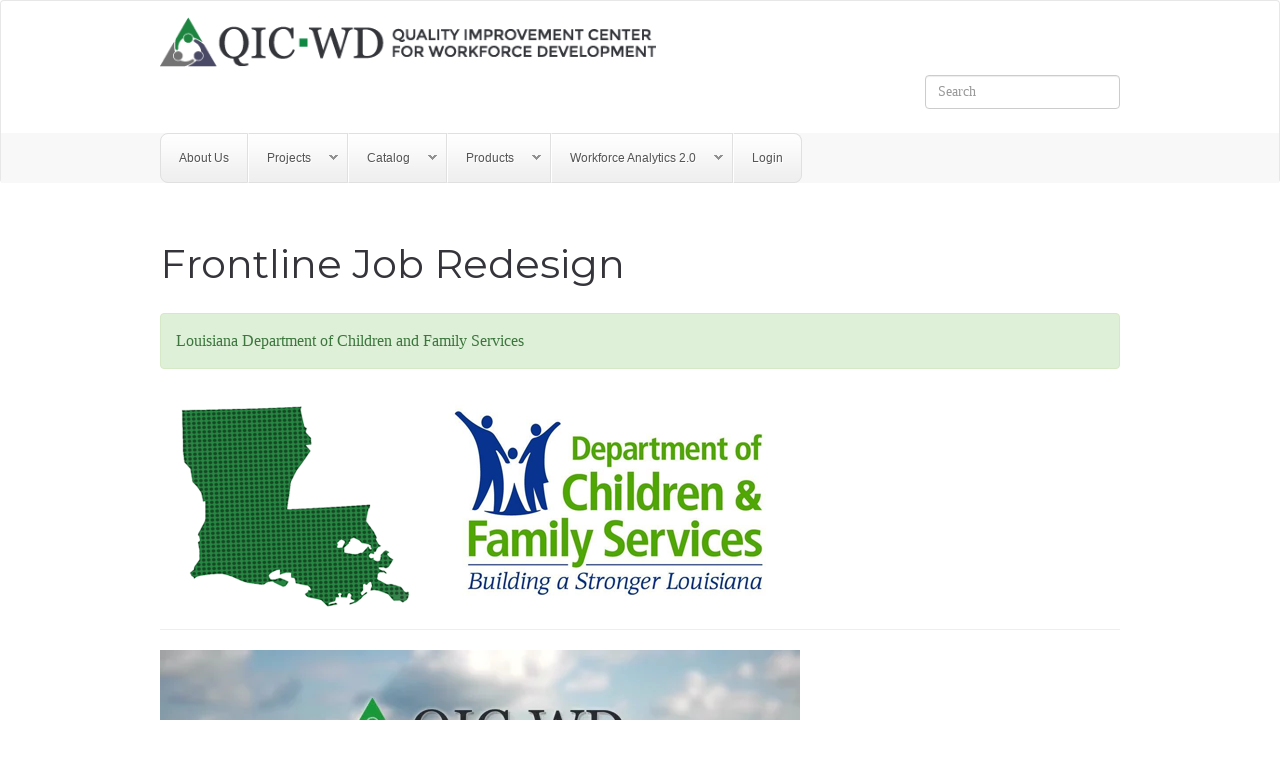

--- FILE ---
content_type: text/html; charset=utf-8
request_url: https://www.qic-wd.org/workforce-interventions/frontline-job-redesign
body_size: 8588
content:
<!DOCTYPE html>
<html xmlns="http://www.w3.org/1999/xhtml" lang="en" version="XHTML+RDFa 1.0" dir="ltr"
  xmlns:content="http://purl.org/rss/1.0/modules/content/"
  xmlns:dc="http://purl.org/dc/terms/"
  xmlns:foaf="http://xmlns.com/foaf/0.1/"
  xmlns:og="http://ogp.me/ns#"
  xmlns:rdfs="http://www.w3.org/2000/01/rdf-schema#"
  xmlns:sioc="http://rdfs.org/sioc/ns#"
  xmlns:sioct="http://rdfs.org/sioc/types#"
  xmlns:skos="http://www.w3.org/2004/02/skos/core#"
  xmlns:xsd="http://www.w3.org/2001/XMLSchema#">

<head profile="http://www.w3.org/1999/xhtml/vocab">
  <meta http-equiv="Content-Type" content="text/html; charset=utf-8" />
<meta name="Generator" content="Drupal 7 (http://drupal.org)" />
<link rel="canonical" href="/workforce-interventions/frontline-job-redesign" />
<link rel="shortlink" href="/node/279" />
<link rel="shortcut icon" href="https://www.qic-wd.org/sites/default/files/favicon.ico" type="image/vnd.microsoft.icon" />
<meta name="viewport" content="width=device-width, initial-scale=1.0" />
  <title>Frontline Job Redesign | Quality Improvement Center for Workforce Development</title>
  <link type="text/css" rel="stylesheet" href="https://www.qic-wd.org/modules/system/system.base.css?rw91bd" media="all" />
<link type="text/css" rel="stylesheet" href="https://www.qic-wd.org/modules/system/system.messages.css?rw91bd" media="all" />
<link type="text/css" rel="stylesheet" href="https://www.qic-wd.org/modules/system/system.theme.css?rw91bd" media="all" />
<link type="text/css" rel="stylesheet" href="https://www.qic-wd.org/modules/comment/comment.css?rw91bd" media="all" />
<link type="text/css" rel="stylesheet" href="https://www.qic-wd.org/sites/all/modules/date/date_repeat_field/date_repeat_field.css?rw91bd" media="all" />
<link type="text/css" rel="stylesheet" href="https://www.qic-wd.org/modules/field/theme/field.css?rw91bd" media="all" />
<link type="text/css" rel="stylesheet" href="https://www.qic-wd.org/modules/node/node.css?rw91bd" media="all" />
<link type="text/css" rel="stylesheet" href="https://www.qic-wd.org/sites/all/modules/picture/picture_wysiwyg.css?rw91bd" media="all" />
<link type="text/css" rel="stylesheet" href="https://www.qic-wd.org/modules/search/search.css?rw91bd" media="all" />
<link type="text/css" rel="stylesheet" href="https://www.qic-wd.org/modules/user/user.css?rw91bd" media="all" />
<link type="text/css" rel="stylesheet" href="https://www.qic-wd.org/modules/forum/forum.css?rw91bd" media="all" />
<link type="text/css" rel="stylesheet" href="https://www.qic-wd.org/sites/all/modules/views/css/views.css?rw91bd" media="all" />
<link type="text/css" rel="stylesheet" href="https://www.qic-wd.org/sites/all/modules/ckeditor/css/ckeditor.css?rw91bd" media="all" />
<link type="text/css" rel="stylesheet" href="https://www.qic-wd.org/sites/all/modules/media/modules/media_wysiwyg/css/media_wysiwyg.base.css?rw91bd" media="all" />
<link type="text/css" rel="stylesheet" href="https://www.qic-wd.org/sites/all/modules/ctools/css/ctools.css?rw91bd" media="all" />
<link type="text/css" rel="stylesheet" href="https://www.qic-wd.org/sites/all/modules/panels/css/panels.css?rw91bd" media="all" />
<link type="text/css" rel="stylesheet" href="https://www.qic-wd.org/sites/all/modules/panels/plugins/layouts/onecol/onecol.css?rw91bd" media="all" />
<link type="text/css" rel="stylesheet" href="https://www.qic-wd.org/sites/all/libraries/superfish/css/superfish.css?rw91bd" media="all" />
<link type="text/css" rel="stylesheet" href="https://www.qic-wd.org/sites/all/libraries/superfish/css/superfish-smallscreen.css?rw91bd" media="all" />
<link type="text/css" rel="stylesheet" href="https://www.qic-wd.org/sites/all/libraries/superfish/style/simple/simple.css?rw91bd" media="all" />
<link type="text/css" rel="stylesheet" href="https://www.qic-wd.org/sites/all/themes/custom_qicwd/assets/css/custom_qicwd.style.css?rw91bd" media="all" />
  <script type="text/javascript" src="//ajax.googleapis.com/ajax/libs/jquery/1.10.2/jquery.min.js"></script>
<script type="text/javascript">
<!--//--><![CDATA[//><!--
window.jQuery || document.write("<script src='/sites/all/modules/jquery_update/replace/jquery/1.10/jquery.min.js'>\x3C/script>")
//--><!]]>
</script>
<script type="text/javascript" src="https://www.qic-wd.org/misc/jquery-extend-3.4.0.js?v=1.10.2"></script>
<script type="text/javascript" src="https://www.qic-wd.org/misc/jquery-html-prefilter-3.5.0-backport.js?v=1.10.2"></script>
<script type="text/javascript" src="https://www.qic-wd.org/misc/jquery.once.js?v=1.2"></script>
<script type="text/javascript" src="https://www.qic-wd.org/misc/drupal.js?rw91bd"></script>
<script type="text/javascript" src="https://maxcdn.bootstrapcdn.com/bootstrap/3.4.1/js/bootstrap.min.js"></script>
<script type="text/javascript">
<!--//--><![CDATA[//><!--
document.createElement( "picture" );
//--><!]]>
</script>
<script type="text/javascript" src="https://www.qic-wd.org/sites/all/libraries/responsive-imagemaps/jquery.rwdImageMaps.min.js?rw91bd"></script>
<script type="text/javascript" src="https://platform.linkedin.com/in.js?async=true"></script>
<script type="text/javascript" src="https://www.qic-wd.org/sites/all/modules/service_links/js/facebook_share.js?rw91bd"></script>
<script type="text/javascript" src="https://www.qic-wd.org/sites/all/modules/service_links/js/twitter_button.js?rw91bd"></script>
<script type="text/javascript" src="https://www.qic-wd.org/sites/all/modules/service_links/js/linkedin_share_button.js?rw91bd"></script>
<script type="text/javascript" src="https://www.qic-wd.org/sites/all/modules/google_analytics/googleanalytics.js?rw91bd"></script>
<script type="text/javascript">
<!--//--><![CDATA[//><!--
(function(i,s,o,g,r,a,m){i["GoogleAnalyticsObject"]=r;i[r]=i[r]||function(){(i[r].q=i[r].q||[]).push(arguments)},i[r].l=1*new Date();a=s.createElement(o),m=s.getElementsByTagName(o)[0];a.async=1;a.src=g;m.parentNode.insertBefore(a,m)})(window,document,"script","https://www.google-analytics.com/analytics.js","ga");ga("create", "UA-80798113-5", {"cookieDomain":"auto"});ga("require", "linkid", "linkid.js");ga("set", "anonymizeIp", true);ga("send", "pageview");
//--><!]]>
</script>
<script type="text/javascript" src="https://www.qic-wd.org/sites/all/libraries/superfish/jquery.hoverIntent.minified.js?rw91bd"></script>
<script type="text/javascript" src="https://www.qic-wd.org/sites/all/libraries/superfish/sfsmallscreen.js?rw91bd"></script>
<script type="text/javascript" src="https://www.qic-wd.org/sites/all/libraries/superfish/supposition.js?rw91bd"></script>
<script type="text/javascript" src="https://www.qic-wd.org/sites/all/libraries/superfish/superfish.js?rw91bd"></script>
<script type="text/javascript" src="https://www.qic-wd.org/sites/all/libraries/superfish/supersubs.js?rw91bd"></script>
<script type="text/javascript" src="https://www.qic-wd.org/sites/all/modules/superfish/superfish.js?rw91bd"></script>
<script type="text/javascript" src="https://www.qic-wd.org/sites/all/themes/radix/assets/js/radix.script.js?rw91bd"></script>
<script type="text/javascript" src="https://www.qic-wd.org/sites/all/themes/custom_qicwd/assets/js/custom_qicwd.script.js?rw91bd"></script>
<script type="text/javascript">
<!--//--><![CDATA[//><!--
jQuery.extend(Drupal.settings, {"basePath":"\/","pathPrefix":"","setHasJsCookie":0,"ajaxPageState":{"theme":"custom_qicwd","theme_token":"xQh2upQ8VJbdB7smDLNY71VQEcdEFhz_eGy9zKhVUd4","js":{"sites\/all\/modules\/picture\/picturefill2\/picturefill.min.js":1,"sites\/all\/modules\/picture\/picture.min.js":1,"sites\/all\/modules\/responsive_imagemaps\/responsive_imagemaps.js":1,"\/\/ajax.googleapis.com\/ajax\/libs\/jquery\/1.10.2\/jquery.min.js":1,"0":1,"misc\/jquery-extend-3.4.0.js":1,"misc\/jquery-html-prefilter-3.5.0-backport.js":1,"misc\/jquery.once.js":1,"misc\/drupal.js":1,"https:\/\/maxcdn.bootstrapcdn.com\/bootstrap\/3.4.1\/js\/bootstrap.min.js":1,"1":1,"sites\/all\/libraries\/responsive-imagemaps\/jquery.rwdImageMaps.min.js":1,"https:\/\/platform.linkedin.com\/in.js?async=true":1,"sites\/all\/modules\/service_links\/js\/facebook_share.js":1,"sites\/all\/modules\/service_links\/js\/twitter_button.js":1,"sites\/all\/modules\/service_links\/js\/linkedin_share_button.js":1,"sites\/all\/modules\/google_analytics\/googleanalytics.js":1,"2":1,"sites\/all\/libraries\/superfish\/jquery.hoverIntent.minified.js":1,"sites\/all\/libraries\/superfish\/sfsmallscreen.js":1,"sites\/all\/libraries\/superfish\/supposition.js":1,"sites\/all\/libraries\/superfish\/superfish.js":1,"sites\/all\/libraries\/superfish\/supersubs.js":1,"sites\/all\/modules\/superfish\/superfish.js":1,"sites\/all\/themes\/radix\/assets\/js\/radix.script.js":1,"sites\/all\/themes\/custom_qicwd\/assets\/js\/custom_qicwd.script.js":1},"css":{"modules\/system\/system.base.css":1,"modules\/system\/system.messages.css":1,"modules\/system\/system.theme.css":1,"modules\/comment\/comment.css":1,"sites\/all\/modules\/date\/date_repeat_field\/date_repeat_field.css":1,"modules\/field\/theme\/field.css":1,"modules\/node\/node.css":1,"sites\/all\/modules\/picture\/picture_wysiwyg.css":1,"modules\/search\/search.css":1,"modules\/user\/user.css":1,"modules\/forum\/forum.css":1,"sites\/all\/modules\/views\/css\/views.css":1,"sites\/all\/modules\/ckeditor\/css\/ckeditor.css":1,"sites\/all\/modules\/media\/modules\/media_wysiwyg\/css\/media_wysiwyg.base.css":1,"sites\/all\/modules\/ctools\/css\/ctools.css":1,"sites\/all\/modules\/panels\/css\/panels.css":1,"sites\/all\/modules\/panels\/plugins\/layouts\/onecol\/onecol.css":1,"sites\/all\/libraries\/superfish\/css\/superfish.css":1,"sites\/all\/libraries\/superfish\/css\/superfish-smallscreen.css":1,"sites\/all\/libraries\/superfish\/style\/simple\/simple.css":1,"sites\/all\/themes\/custom_qicwd\/assets\/css\/custom_qicwd.style.css":1}},"ws_fs":{"type":"button_count","app_id":"150123828484431","css":"","locale":"en_US"},"ws_lsb":{"countmode":"right"},"googleanalytics":{"trackOutbound":1,"trackMailto":1,"trackDownload":1,"trackDownloadExtensions":"7z|aac|arc|arj|asf|asx|avi|bin|csv|doc(x|m)?|dot(x|m)?|exe|flv|gif|gz|gzip|hqx|jar|jpe?g|js|mp(2|3|4|e?g)|mov(ie)?|msi|msp|pdf|phps|png|ppt(x|m)?|pot(x|m)?|pps(x|m)?|ppam|sld(x|m)?|thmx|qtm?|ra(m|r)?|sea|sit|tar|tgz|torrent|txt|wav|wma|wmv|wpd|xls(x|m|b)?|xlt(x|m)|xlam|xml|z|zip"},"urlIsAjaxTrusted":{"\/search\/content":true},"superfish":{"1":{"id":"1","sf":{"animation":{"opacity":"show"},"speed":"fast","dropShadows":false},"plugins":{"smallscreen":{"mode":"window_width","breakpointUnit":"px","title":"Main menu"},"supposition":true,"supersubs":true}}},"ogContext":{"groupType":"node","gid":"279"}});
//--><!]]>
</script>
  <!--[if lt IE 9]>
   <script>
      document.createElement('header');
      document.createElement('nav');
      document.createElement('section');
      document.createElement('article');
      document.createElement('aside');
      document.createElement('footer');
   </script>
  <![endif]-->
</head>
<body class="html not-front not-logged-in no-sidebars page-node page-node- page-node-279 node-type-sites og-context og-context-node og-context-node-279 panel-layout-onecol panel-region-middle" >
  <div id="skip-link">
    <a href="#main" class="element-invisible element-focusable">Skip to main content</a>
  </div>
    


<header id="header" class="header" role="header">
    <nav id="main-navbar" class="navbar navbar-default" role="navigation">
      <div class="main-navbar__inner-wrapper">

        <!-- Brand and toggle get grouped for better mobile display -->
        <div class="navbar-header main-navbar__component main-navbar__left inner-wrapper">
          <div class="navbar-header__component navbar-header--left">
                          <a href="/" class="logo__wrapper" rel="home">
                                  <img src="https://www.qic-wd.org/sites/default/files/logo.png" alt="Quality Improvement Center for Workforce Development - Home" id="logo" />
                                                  <span class="site-name sr-only">Quality Improvement Center for Workforce Development</span>
                              </a>
                      </div><!-- /.navbar-header__component -->
          <div class="navbar-header__component navbar-header--right">
                          <form class="search-form navbar-form navbar-right" action="/search/content" method="post" id="search-form" accept-charset="UTF-8"><div><div class="container-inline form-inline form-wrapper" id="edit-basic"><div class="form-item form-type-textfield form-item-keys form-group">
  <label class="element-invisible" for="edit-keys">Search </label>
 <input placeholder="Search" class="form-control form-control form-text" type="text" id="edit-keys" name="keys" value="" size="20" maxlength="255" />
</div>
<input type="submit" id="edit-submit" name="op" value="Search" class="form-submit btn btn-default btn-primary" /></div><input type="hidden" name="form_build_id" value="form-yOmR9coXH-CX20e4M5ENvEFnIeNBtiYifeqzmctuM1k" />
<input type="hidden" name="form_id" value="search_form" />
</div></form>            		<!--
            <button type="button" class="navbar-toggle" data-toggle="collapse" data-target="#navbar-collapse">
              <span class="sr-only">Toggle navigation</span>
              <span class="icon-bar"></span>
              <span class="icon-bar"></span>
              <span class="icon-bar"></span>
            </button>           
		-->
          </div><!-- /.navbar-header__component -->
        </div> <!-- /.navbar-header -->

        <!-- Collect the nav links, forms, and other content for toggling -->
        <div class="main-navbar__component main-navbar__right" id="navbar-collapse">
        <!-- <div class="collapse navbar-collapse main-navbar__component main-navbar__right" id="navbar-collapse"> -->
          <div class="inner-wrapper">
                          <!-- <ul id="main-menu" class="menu nav navbar-nav"> -->
                <div class="block block-superfish block--none">

      
  <div class="block__content">
    <ul  id="superfish-1" class="menu sf-menu sf-main-menu sf-horizontal sf-style-simple sf-total-items-6 sf-parent-items-5 sf-single-items-1"><li id="menu-679-1" class="first odd sf-item-1 sf-depth-1"><a href="/about-us" class="sf-depth-1">About Us</a></li><li id="menu-1231-1" class="active-trail middle even sf-item-2 sf-depth-1 sf-total-children-4 sf-parent-children-2 sf-single-children-2 menuparent"><a href="/project-overview" title="" class="sf-depth-1 menuparent">Projects</a><ul><li id="menu-678-1" class="active-trail first odd sf-item-1 sf-depth-2 sf-total-children-8 sf-parent-children-0 sf-single-children-8 menuparent"><a href="/workforce-interventions" title="" class="sf-depth-2 menuparent">Workforce Interventions</a><ul><li id="menu-860-1" class="first odd sf-item-1 sf-depth-3 sf-no-children"><a href="/workforce-interventions/onboarding-program" class="sf-depth-3">Onboarding Program</a></li><li id="menu-863-1" class="active-trail middle even sf-item-2 sf-depth-3 sf-no-children"><a href="/workforce-interventions/frontline-job-redesign" class="sf-depth-3 active">Frontline Job Redesign</a></li><li id="menu-861-1" class="middle odd sf-item-3 sf-depth-3 sf-no-children"><a href="/workforce-interventions/organizational-change-process" class="sf-depth-3">Organizational Change Process</a></li><li id="menu-872-1" class="middle even sf-item-4 sf-depth-3 sf-no-children"><a href="/workforce-interventions/addressing-work-related-traumatic-stress" class="sf-depth-3">Addressing Work-related Traumatic Stress</a></li><li id="menu-862-1" class="middle odd sf-item-5 sf-depth-3 sf-no-children"><a href="/workforce-interventions/supportive-supervision-and-resiliency" class="sf-depth-3">Supportive Supervision and Resiliency</a></li><li id="menu-834-1" class="middle even sf-item-6 sf-depth-3 sf-no-children"><a href="/workforce-interventions/competency-based-personnel-selection" class="sf-depth-3">Competency-based Personnel Selection</a></li><li id="menu-864-1" class="middle odd sf-item-7 sf-depth-3 sf-no-children"><a href="/workforce-interventions/case-supportive-technology" class="sf-depth-3">Case-supportive Technology</a></li><li id="menu-865-1" class="last even sf-item-8 sf-depth-3 sf-no-children"><a href="/workforce-interventions/telework" class="sf-depth-3">Telework</a></li></ul></li><li id="menu-1233-1" class="middle even sf-item-2 sf-depth-2 sf-total-children-3 sf-parent-children-0 sf-single-children-3 menuparent"><a href="/child-welfare-workforce-analytics-institute-2" title="" class="sf-depth-2 menuparent">Workforce Analytics</a><ul><li id="menu-1234-1" class="first odd sf-item-1 sf-depth-3 sf-no-children"><a href="/child-welfare-workforce-analytics-institute-2" title="" class="sf-depth-3">Workforce Analytics Institute 2</a></li><li id="menu-1235-1" class="middle even sf-item-2 sf-depth-3 sf-no-children"><a href="/child-welfare-workforce-analytics-institute" title="" class="sf-depth-3">Workforce Analytics Institute 1</a></li><li id="menu-1236-1" class="last odd sf-item-3 sf-depth-3 sf-no-children"><a href="/institute-resources" title="" class="sf-depth-3">Workforce Analytics Resources</a></li></ul></li><li id="menu-1232-1" class="middle odd sf-item-3 sf-depth-2 sf-no-children"><a href="/blog/announcing-rapid-cycle-recruitment-sites" title="" class="sf-depth-2">Rapid Cycle Recruitment</a></li><li id="menu-1237-1" class="last even sf-item-4 sf-depth-2 sf-no-children"><a href="/blog/announcing-workforce-data-dashboard-partner-sites" title="" class="sf-depth-2">Workforce Data Dashboard</a></li></ul></li><li id="menu-737-1" class="middle odd sf-item-3 sf-depth-1 sf-total-children-2 sf-parent-children-0 sf-single-children-2 menuparent"><a href="/catalog/" title="" class="sf-depth-1 menuparent">Catalog</a><ul><li id="menu-1241-1" class="first odd sf-item-1 sf-depth-2 sf-no-children"><a href="/catalog/" title="" class="sf-depth-2">Workforce Research Catalog</a></li><li id="menu-920-1" class="last even sf-item-2 sf-depth-2 sf-no-children"><a href="/featured-articles-0" class="sf-depth-2">Featured Articles</a></li></ul></li><li id="menu-1061-1" class="middle even sf-item-4 sf-depth-1 sf-total-children-9 sf-parent-children-1 sf-single-children-8 menuparent"><a href="/products-0" class="sf-depth-1 menuparent">Products</a><ul><li id="menu-731-1" class="first odd sf-item-1 sf-depth-2 sf-no-children"><a href="/blogs" title="https://www.qic-wd.org/blogs" class="sf-depth-2">Blog</a></li><li id="menu-919-1" class="middle even sf-item-2 sf-depth-2 sf-no-children"><a href="/quarterly-newsletters" class="sf-depth-2">Newsletters</a></li><li id="menu-1082-1" class="middle odd sf-item-3 sf-depth-2 sf-no-children"><a href="/takes" title="" class="sf-depth-2">QIC-Takes</a></li><li id="menu-1080-1" class="middle even sf-item-4 sf-depth-2 sf-no-children"><a href="/tips" title="" class="sf-depth-2">QIC-Tips</a></li><li id="menu-1238-1" class="middle odd sf-item-5 sf-depth-2 sf-no-children"><a href="/site-products-0" class="sf-depth-2">Site Products</a></li><li id="menu-964-1" class="middle even sf-item-6 sf-depth-2 sf-no-children"><a href="/videos-library" title="" class="sf-depth-2">Videos</a></li><li id="menu-1094-1" class="middle odd sf-item-7 sf-depth-2 sf-no-children"><a href="/webinars" class="sf-depth-2">Webinars</a></li><li id="menu-1239-1" class="middle even sf-item-8 sf-depth-2 sf-no-children"><a href="/institute-resources" title="" class="sf-depth-2">Workforce Analytics Resources</a></li><li id="menu-1243-1" class="last odd sf-item-9 sf-depth-2 sf-total-children-2 sf-parent-children-0 sf-single-children-2 menuparent"><a href="/workforce-research" title="" class="sf-depth-2 menuparent">Workforce Research</a><ul><li id="menu-984-1" class="first odd sf-item-1 sf-depth-3 sf-no-children"><a href="/umbrella-summaries" title="" class="sf-depth-3">Umbrella Summaries</a></li><li id="menu-1242-1" class="last even sf-item-2 sf-depth-3 sf-no-children"><a href="/catalog/" title="" class="sf-depth-3">Workforce Research Catalog</a></li></ul></li></ul></li><li id="menu-1081-1" class="middle odd sf-item-5 sf-depth-1 sf-total-children-2 sf-parent-children-0 sf-single-children-2 menuparent"><a href="/child-welfare-workforce-analytics-institute-2" title="" class="sf-depth-1 menuparent">Workforce Analytics 2.0</a><ul><li id="menu-965-1" class="first odd sf-item-1 sf-depth-2 sf-no-children"><a href="/child-welfare-workforce-analytics-institute" title="" class="sf-depth-2">Workforce Analytics 1.0</a></li><li id="menu-1054-1" class="last even sf-item-2 sf-depth-2 sf-no-children"><a href="/institute-resources" title="" class="sf-depth-2">Resources</a></li></ul></li><li id="menu-898-1" class="last even sf-item-6 sf-depth-1 sf-no-children"><a href="/user/login" title="" class="sf-depth-1">Login</a></li></ul>  </div>
</div>
              <!-- </ul> -->
                      </div>
        </div><!-- /.navbar-collapse -->
      </div> <!-- /.navbar-header__container -->
    </nav><!-- /.navbar -->
</header>

  <main id="main" class="main">
        <div class="inner-wrapper"> 
                  <h1 class="page-title ">Frontline Job Redesign</h1>
                
                <div id="content">
            <div class="region region-content">
    <div class="panel-display panel-1col clearfix" >
  <div class="panel-panel panel-col">
    <div><div class="panel-pane pane-entity-field pane-node-field-selected-sites alert-success alert"  >
  
      
  
  <div class="pane-content">
    <div class="field field-name-field-selected-sites field-type-taxonomy-term-reference field-label-hidden"><div class="field-items"><div class="field-item even">Louisiana Department of Children and Family Services</div></div></div>  </div>

  
  </div>
<div class="panel-pane pane-entity-field pane-node-field-image"  >
  
      
  
  <div class="pane-content">
    <div class="field field-name-field-image field-type-image field-label-hidden"><div class="field-items"><div class="field-item even"><img typeof="foaf:Image" src="https://www.qic-wd.org/sites/default/files/styles/medium_scale/public/Louisiana%20Site%20Banner_1.png?itok=yj9UBGJY" width="800" height="220" alt="Department of Children &amp; Families Services Building a Stronger Louisiana" /></div></div></div>  </div>

  
  </div>
<div class="panel-pane pane-entity-field pane-node-body"  >
  
      
  
  <div class="pane-content">
    <div class="field field-name-body field-type-text-with-summary field-label-hidden"><div class="field-items"><div class="field-item even" property="content:encoded"><hr /><p><iframe allow="autoplay; fullscreen" allowfullscreen="" src="https://player.vimeo.com/video/444949619" width="640" height="360" frameborder="0"></iframe></p>
<p>The Louisiana Department of Children and Family Services redesigned the child welfare worker job to strengthen their workforce and reduce worker turnover. DCFS worked with the QIC-WD to create a new job, the Child Welfare Team Specialist, and reorganize workers into Permanency and Prevention teams. This video discusses the challenges DCFS faced related to turnover and how the job redesign is changing the way they work. DCFS staff share their experience with the intervention being tested by the QIC-WD.</p>
<hr /><h4 id="resources">Site Resources</h4>
<p>These resources provide an overview of the QIC-WD’s work with the site. Resources include manuals, guidance documents, logic models, and other implementation tools as well summaries of the intervention, evaluation, implementation, and theory of change.
</p><ul><li><a href="/louisiana-summary">Final Summary</a></li>
<li><a href="/louisiana-site-overview">Site Overview</a></li>
<li><a href="/louisiana-key-findings">Key Findings</a></li>
<li><a href="/louisiana-needs-assessment-summary">Needs Assessment Summary</a></li>
<li><a href="/louisiana-intervention-overview">Intervention Overview</a></li>
<li><a href="/louisiana-intervention-background">Intervention Background</a></li>
<li><a href="/louisiana-site-intervention-logic-model">Site Intervention Logic Model</a></li>
<li><a href="/louisiana-evaluation-overview">Evaluation Overview</a></li>
<li><a href="/louisiana-implementation-overview">Implementation Overview</a></li>
<li><a href="/louisiana-theory-change">Theory of Change</a></li>
<li><a href="/sites/default/files/prevention.pdf">Prevention Worker Role Cards</a></li>
<li><a href="/sites/default/files/permanency.pdf">Permanency Worker Role Cards</a></li>
</ul><hr /><h4>Project Video</h4>
<p><iframe allow="autoplay; fullscreen" allowfullscreen="" src="https://player.vimeo.com/video/444949619" width="640" height="360" frameborder="0"></iframe></p>
<p>The Louisiana Department of Children and Family Services redesigned the child welfare worker job to strengthen their workforce and reduce worker turnover. DCFS worked with the QIC-WD to create a new job, the Child Welfare Team Specialist, and reorganize workers into Permanency and Prevention teams. This video discusses the challenges DCFS faced related to turnover and how the job redesign is changing the way they work. DCFS staff share their experience with the intervention being tested by the QIC-WD.</p>
<hr /><h4>Site Profile</h4>
<p>This <a href="https://www.qic-wd.org/sites/default/files/LA%20Site%20Profile%20v2.pdf">two-page summary</a> provides an overview of the site’s workforce and its challenges retaining child welfare workers. Learn more about the intervention selected to strengthen the workforce and the evaluation that will be conducted 2019 – 2021 to increase our collective understanding of how to improve child welfare workforce outcomes.</p>
<hr /></div></div></div>  </div>

  
  </div>
<div class="panel-pane pane-dsc"  >
  
      
  
  <div class="pane-content">
    
<p></p>
  </div>

  
  </div>
<div class="block block-views block--project-updates">

        <h4 class="block__title">Project Updates</h4>
    
  <div class="block__content">
    <div class="view view-announcements view-id-announcements view-display-id-blog_panel view-dom-id-21bac252ff590c2e57a5fda654351015">
        
  
  
      <div class="view-content">
      <table class="views-view-grid cols-3">
  
  <tbody>
          <tr  class="row-1 row-first">
                  <td  class="col-1 col-first updates---field-is-blog-news-event">
            <div  about="/blog/evaluating-job-redesign-strategies-and-preliminary-findings-louisiana" typeof="sioc:Item foaf:Document" class="ds-1col node node-blog-news-events view-mode-front_page_teaser  clearfix">

  
  <div class="field field-name-field-is-blog-news-event">Blog</div><div class="field field-name-title field-type-ds field-label-hidden"><div class="field-items"><div class="field-item even" property="dc:title"><div><a href="/blog/evaluating-job-redesign-strategies-and-preliminary-findings-louisiana">Evaluating Job Redesign: Strategies and preliminary findings from Louisiana</a></div></div></div></div><div class="field field-name-field-blog-thumbnail field-type-image field-label-hidden"><div class="field-items"><div class="field-item even"><a href="/blog/evaluating-job-redesign-strategies-and-preliminary-findings-louisiana"><img typeof="foaf:Image" src="https://www.qic-wd.org/sites/default/files/styles/medium/public/evaluating-job-redesign.jpg?itok=crnqoebB" width="220" height="146" alt="" /></a></div></div></div><div class="field field-name-post-date field-type-ds field-label-inline clearfix" ><span class="label-inline" >Posted on </span><span >December 20, 2021</span></div></div>

          </td>
                  <td  class="col-2 updates---field-is-blog-news-event">
            <div  about="/blog/working-home-and-office-during-pandemic-experience-louisiana-child-welfare-workers" typeof="sioc:Item foaf:Document" class="ds-1col node node-blog-news-events view-mode-front_page_teaser  clearfix">

  
  <div class="field field-name-field-is-blog-news-event">Blog</div><div class="field field-name-title field-type-ds field-label-hidden"><div class="field-items"><div class="field-item even" property="dc:title"><div><a href="/blog/working-home-and-office-during-pandemic-experience-louisiana-child-welfare-workers">Working from Home and the Office during a Pandemic: The Experience of Louisiana Child Welfare Workers</a></div></div></div></div><div class="field field-name-field-blog-thumbnail field-type-image field-label-hidden"><div class="field-items"><div class="field-item even"><a href="/blog/working-home-and-office-during-pandemic-experience-louisiana-child-welfare-workers"><img typeof="foaf:Image" src="https://www.qic-wd.org/sites/default/files/styles/medium/public/voices%20from%20the%20field_0_0_1_1.jpg?itok=X6WXft2Y" width="220" height="146" alt="" /></a></div></div></div><div class="field field-name-post-date field-type-ds field-label-inline clearfix" ><span class="label-inline" >Posted on </span><span >September 28, 2020</span></div></div>

          </td>
                  <td  class="col-3 col-last updates---field-is-blog-news-event">
            <div  about="/blog/critical-role-child-welfare-workers" typeof="sioc:Item foaf:Document" class="ds-1col node node-blog-news-events view-mode-front_page_teaser  clearfix">

  
  <div class="field field-name-field-is-blog-news-event">Blog</div><div class="field field-name-title field-type-ds field-label-hidden"><div class="field-items"><div class="field-item even" property="dc:title"><div><a href="/blog/critical-role-child-welfare-workers">The Critical Role of Child Welfare Workers</a></div></div></div></div><div class="field field-name-field-blog-thumbnail field-type-image field-label-hidden"><div class="field-items"><div class="field-item even"><a href="/blog/critical-role-child-welfare-workers"><img typeof="foaf:Image" src="https://www.qic-wd.org/sites/default/files/styles/medium/public/critical%20role%20thumbnail.jpg?itok=tVIG7JFP" width="220" height="146" alt="" /></a></div></div></div><div class="field field-name-post-date field-type-ds field-label-inline clearfix" ><span class="label-inline" >Posted on </span><span >September 21, 2020</span></div></div>

          </td>
              </tr>
          <tr  class="row-2">
                  <td  class="col-1 col-first updates---field-is-blog-news-event">
            <div  about="/blog/perspectives-permanency-team" typeof="sioc:Item foaf:Document" class="ds-1col node node-blog-news-events view-mode-front_page_teaser  clearfix">

  
  <div class="field field-name-field-is-blog-news-event">Blog</div><div class="field field-name-title field-type-ds field-label-hidden"><div class="field-items"><div class="field-item even" property="dc:title"><div><a href="/blog/perspectives-permanency-team">Perspectives from a Permanency Team</a></div></div></div></div><div class="field field-name-field-blog-thumbnail field-type-image field-label-hidden"><div class="field-items"><div class="field-item even"><a href="/blog/perspectives-permanency-team"><img typeof="foaf:Image" src="https://www.qic-wd.org/sites/default/files/styles/medium/public/voices%20from%20the%20field_0_0_1_0.jpg?itok=_LPGYIoo" width="220" height="146" alt="" /></a></div></div></div><div class="field field-name-post-date field-type-ds field-label-inline clearfix" ><span class="label-inline" >Posted on </span><span >September 15, 2020</span></div></div>

          </td>
                  <td  class="col-2 updates---field-is-blog-news-event">
            <div  about="/blog/louisiana-progress-update-redesigning-child-welfare-worker-position" typeof="sioc:Item foaf:Document" class="ds-1col node node-blog-news-events view-mode-front_page_teaser  clearfix">

  
  <div class="field field-name-field-is-blog-news-event">Blog</div><div class="field field-name-title field-type-ds field-label-hidden"><div class="field-items"><div class="field-item even" property="dc:title"><div><a href="/blog/louisiana-progress-update-redesigning-child-welfare-worker-position">Louisiana Progress Update - Redesigning the Child Welfare Worker Position</a></div></div></div></div><div class="field field-name-field-blog-thumbnail field-type-image field-label-hidden"><div class="field-items"><div class="field-item even"><a href="/blog/louisiana-progress-update-redesigning-child-welfare-worker-position"><img typeof="foaf:Image" src="https://www.qic-wd.org/sites/default/files/styles/medium/public/louisiana.jpg?itok=4Fl8ud5u" width="220" height="147" alt="" /></a></div></div></div><div class="field field-name-post-date field-type-ds field-label-inline clearfix" ><span class="label-inline" >Posted on </span><span >July 30, 2020</span></div></div>

          </td>
                  <td  class="col-3 col-last updates---field-is-blog-news-event">
            <div  about="/blog/perspectives-prevention-team" typeof="sioc:Item foaf:Document" class="ds-1col node node-blog-news-events view-mode-front_page_teaser  clearfix">

  
  <div class="field field-name-field-is-blog-news-event">Blog</div><div class="field field-name-title field-type-ds field-label-hidden"><div class="field-items"><div class="field-item even" property="dc:title"><div><a href="/blog/perspectives-prevention-team">Perspectives from a Prevention Team</a></div></div></div></div><div class="field field-name-field-blog-thumbnail field-type-image field-label-hidden"><div class="field-items"><div class="field-item even"><a href="/blog/perspectives-prevention-team"><img typeof="foaf:Image" src="https://www.qic-wd.org/sites/default/files/styles/medium/public/voices%20from%20the%20field_0_0_1.jpg?itok=IDPFJuaq" width="220" height="146" alt="" /></a></div></div></div><div class="field field-name-post-date field-type-ds field-label-inline clearfix" ><span class="label-inline" >Posted on </span><span >July 22, 2020</span></div></div>

          </td>
              </tr>
          <tr  class="row-3">
                  <td  class="col-1 col-first updates---field-is-blog-news-event">
            <div  about="/blog/effectively-using-sharing-data" typeof="sioc:Item foaf:Document" class="ds-1col node node-blog-news-events view-mode-front_page_teaser  clearfix">

  
  <div class="field field-name-field-is-blog-news-event">Blog</div><div class="field field-name-title field-type-ds field-label-hidden"><div class="field-items"><div class="field-item even" property="dc:title"><div><a href="/blog/effectively-using-sharing-data">Effectively Using &amp; Sharing Data</a></div></div></div></div><div class="field field-name-field-blog-thumbnail field-type-image field-label-hidden"><div class="field-items"><div class="field-item even"><a href="/blog/effectively-using-sharing-data"><img typeof="foaf:Image" src="https://www.qic-wd.org/sites/default/files/styles/medium/public/dissim-dataviz300_1.png?itok=YmlcVwwA" width="186" height="220" alt="" /></a></div></div></div><div class="field field-name-post-date field-type-ds field-label-inline clearfix" ><span class="label-inline" >Posted on </span><span >July 24, 2019</span></div></div>

          </td>
                  <td  class="col-2 updates---field-is-blog-news-event">
            <div  about="/blog/louisiana-selects-workforce-intervention-job-redesign-teaming" typeof="sioc:Item foaf:Document" class="ds-1col node node-blog-news-events view-mode-front_page_teaser  clearfix">

  
  <div class="field field-name-field-is-blog-news-event">Blog</div><div class="field field-name-title field-type-ds field-label-hidden"><div class="field-items"><div class="field-item even" property="dc:title"><div><a href="/blog/louisiana-selects-workforce-intervention-job-redesign-teaming">Louisiana Selects a Workforce Intervention: Job Redesign &amp; Teaming</a></div></div></div></div><div class="field field-name-field-blog-thumbnail field-type-image field-label-hidden"><div class="field-items"><div class="field-item even"><a href="/blog/louisiana-selects-workforce-intervention-job-redesign-teaming"><img typeof="foaf:Image" src="https://www.qic-wd.org/sites/default/files/styles/medium/public/Work%20redesign%20questionnaire.jpg?itok=fWiaJ64-" width="220" height="144" alt="" /></a></div></div></div><div class="field field-name-post-date field-type-ds field-label-inline clearfix" ><span class="label-inline" >Posted on </span><span >March 12, 2019</span></div></div>

          </td>
                  <td  class="col-3 col-last updates---field-is-blog-news-event">
            <div  about="/blog/louisiana-job-redesign" typeof="sioc:Item foaf:Document" class="ds-1col node node-blog-news-events node-promoted view-mode-front_page_teaser  clearfix">

  
  <div class="field field-name-field-is-blog-news-event">Blog</div><div class="field field-name-title field-type-ds field-label-hidden"><div class="field-items"><div class="field-item even" property="dc:title"><div><a href="/blog/louisiana-job-redesign">Louisiana: Job Redesign</a></div></div></div></div><div class="field field-name-field-blog-thumbnail field-type-image field-label-hidden"><div class="field-items"><div class="field-item even"><a href="/blog/louisiana-job-redesign"><img typeof="foaf:Image" src="https://www.qic-wd.org/sites/default/files/styles/medium/public/web_0.jpg?itok=IyY4o6X_" width="220" height="162" alt="" /></a></div></div></div><div class="field field-name-post-date field-type-ds field-label-inline clearfix" ><span class="label-inline" >Posted on </span><span >January 16, 2019</span></div></div>

          </td>
              </tr>
          <tr  class="row-4 row-last">
                  <td  class="col-1 col-first updates---field-is-blog-news-event">
            <div  about="/blog/qic-wd-site-intervention-selection-fall-2018" typeof="sioc:Item foaf:Document" class="ds-1col node node-blog-news-events view-mode-front_page_teaser  clearfix">

  
  <div class="field field-name-field-is-blog-news-event">Blog</div><div class="field field-name-title field-type-ds field-label-hidden"><div class="field-items"><div class="field-item even" property="dc:title"><div><a href="/blog/qic-wd-site-intervention-selection-fall-2018">QIC-WD Site Intervention Selection – Fall 2018</a></div></div></div></div><div class="field field-name-field-blog-thumbnail field-type-image field-label-hidden"><div class="field-items"><div class="field-item even"><a href="/blog/qic-wd-site-intervention-selection-fall-2018"><img typeof="foaf:Image" src="https://www.qic-wd.org/sites/default/files/styles/medium/public/1.jpg?itok=SFfFrXo2" width="220" height="140" alt="" /></a></div></div></div><div class="field field-name-post-date field-type-ds field-label-inline clearfix" ><span class="label-inline" >Posted on </span><span >October 18, 2018</span></div></div>

          </td>
                  <td  class="col-2 updates---field-is-blog-news-event">
            <div  about="/blog/louisiana-announces-partnership-qic-wd" typeof="sioc:Item foaf:Document" class="ds-1col node node-blog-news-events view-mode-front_page_teaser  clearfix">

  
  <div class="field field-name-field-is-blog-news-event">Blog</div><div class="field field-name-title field-type-ds field-label-hidden"><div class="field-items"><div class="field-item even" property="dc:title"><div><a href="/blog/louisiana-announces-partnership-qic-wd">Louisiana Announces Partnership with QIC-WD</a></div></div></div></div><div class="field field-name-field-blog-thumbnail field-type-image field-label-hidden"><div class="field-items"><div class="field-item even"><a href="/blog/louisiana-announces-partnership-qic-wd"><img typeof="foaf:Image" src="https://www.qic-wd.org/sites/default/files/styles/medium/public/la-greenstate.png?itok=bxhKAtX4" width="220" height="186" alt="" /></a></div></div></div><div class="field field-name-post-date field-type-ds field-label-inline clearfix" ><span class="label-inline" >Posted on </span><span >December 18, 2017</span></div></div>

          </td>
                  <td  class="col-3 col-last">
                      </td>
              </tr>
      </tbody>
</table>
    </div>
  
  
  
  
  
  
</div>  </div>
</div>
<div class="panel-pane pane-dsc"  >
  
      
  
  <div class="pane-content">
    <hr />
<p></p>
  </div>

  
  </div>
<div class="panel-pane pane-views-panes pane-og-nodes-panel-pane-1"  >
  
        <h2 class="pane-title">
      WIE Team    </h2>
    
  
  <div class="pane-content">
    <div class="view view-og-nodes view-id-og_nodes view-display-id-panel_pane_1 view-dom-id-919b1ecea29df0165e1a87a77354b544">
        
  
  
      <div class="view-content">
        <div class="views-row views-row-1 views-row-odd views-row-first views-row-last">
    
  <div class="flex__container team-member__container">
            <div class="flex__item team-member">
            
<div class="field field-name-field-image field-type-image field-label-hidden"><div class="field-items"><div class="field-item even"><img typeof="foaf:Image" src="https://www.qic-wd.org/sites/default/files/styles/medium_scale/public/mgraef-min.jpg?itok=eRwOKyWC" width="220" height="220" alt="Michelle Graef" /></div></div></div>
<div class="team-member__name first last">
  <a href="/team/project-administration/michelle_graef">Michelle Graef</a>
</div>
        Workforce Lead</div>
        <div class="flex__item team-member">
            
<div class="field field-name-field-image field-type-image field-label-hidden"><div class="field-items"><div class="field-item even"><img typeof="foaf:Image" src="https://www.qic-wd.org/sites/default/files/styles/medium_scale/public/mells-min.jpg?itok=syAokYVj" width="220" height="220" alt="Mark Ells" /></div></div></div>
<div class="team-member__name first last">
  <a href="/team/implementation-specialists/mark_ells">Mark Ells</a>
</div>
        Implementation Lead</div>
        <div class="flex__item team-member">
            
<div class="field field-name-field-image field-type-image field-label-hidden"><div class="field-items"><div class="field-item even"><img typeof="foaf:Image" src="https://www.qic-wd.org/sites/default/files/styles/medium_scale/public/cparry.jpg?itok=FxX05Znl" width="220" height="220" alt="Cynthia Parry photo" /></div></div></div>
<div class="team-member__name first last">
  <a href="/team/evaluation-specialists/cynthia_parry">Cynthia Parry</a>
</div>
        Evaluation Lead</div>
  </div>  </div>
    </div>
  
  
  
  
  
  
</div>  </div>

  
  </div>
</div>
  </div>
</div>
  </div>
        </div>
      </div>
      </main> <!-- /#main -->

<footer id="footer--brand" class="footer" role="footer">
  <div class="inner-wrapper">
    <div class="row">
              <div class="col-sm-9">
          <div class="copyright pull-left"><p><strong>The QIC-WD was funded from 2016 – 2023</strong> by the Department of Health and Human Services, Administration for Children and Families, Children’s Bureau, Grant #HHS-2016-ACF-ACYF-CT-1178. The content of this publication does not necessarily reflect the view or policies of the funder, nor does mention of trade names, commercial products or organizations imply endorsement by the US Department of Health and Human Services.</p>
</div>
        </div>
            <div class="col-sm-3">
        <div class="pull-right"><p><a href="#">Back to Top</a></p></div>
      </div>
    </div>
    <div id="footer__after">
        <div class="region region-footer-after">
    <div class="block block-block block--">

      
  <div class="block__content">
    <ul class="footer__links list-inline">
</ul>
<p align="right"><a href="https://twitter.com/QICWD?ref_src=twsrc%5Etfw" class="twitter-follow-button" data-size="large" data-lang="en" data-show-count="false">Follow @QICWD</a></p>
<script async="" src="https://platform.twitter.com/widgets.js" charset="utf-8"></script>
<!--</ul><p align="right">
<script src="//platform.linkedin.com/in.js" type="text/javascript"> lang: en_US</script><script type="IN/FollowCompany" data-id="33282867"></script></p>
<p> -->
  </div>
</div>
  </div>
    </div>
  </div>
</footer>

  <script type="text/javascript" src="https://www.qic-wd.org/sites/all/modules/picture/picturefill2/picturefill.min.js?v=2.3.1"></script>
<script type="text/javascript" src="https://www.qic-wd.org/sites/all/modules/picture/picture.min.js?v=7.92"></script>
<script type="text/javascript" src="https://www.qic-wd.org/sites/all/modules/responsive_imagemaps/responsive_imagemaps.js?rw91bd"></script>
</body>
</html>

--- FILE ---
content_type: text/html; charset=UTF-8
request_url: https://player.vimeo.com/video/444949619
body_size: 6480
content:
<!DOCTYPE html>
<html lang="en">
<head>
  <meta charset="utf-8">
  <meta name="viewport" content="width=device-width,initial-scale=1,user-scalable=yes">
  
  <link rel="canonical" href="https://player.vimeo.com/video/444949619">
  <meta name="googlebot" content="noindex,indexifembedded">
  
  
  <title>QIC-WD Louisiana: Redesigning the Child Welfare Worker Job on Vimeo</title>
  <style>
      body, html, .player, .fallback {
          overflow: hidden;
          width: 100%;
          height: 100%;
          margin: 0;
          padding: 0;
      }
      .fallback {
          
              background-color: transparent;
          
      }
      .player.loading { opacity: 0; }
      .fallback iframe {
          position: fixed;
          left: 0;
          top: 0;
          width: 100%;
          height: 100%;
      }
  </style>
  <link rel="modulepreload" href="https://f.vimeocdn.com/p/4.46.25/js/player.module.js" crossorigin="anonymous">
  <link rel="modulepreload" href="https://f.vimeocdn.com/p/4.46.25/js/vendor.module.js" crossorigin="anonymous">
  <link rel="preload" href="https://f.vimeocdn.com/p/4.46.25/css/player.css" as="style">
</head>

<body>


<div class="vp-placeholder">
    <style>
        .vp-placeholder,
        .vp-placeholder-thumb,
        .vp-placeholder-thumb::before,
        .vp-placeholder-thumb::after {
            position: absolute;
            top: 0;
            bottom: 0;
            left: 0;
            right: 0;
        }
        .vp-placeholder {
            visibility: hidden;
            width: 100%;
            max-height: 100%;
            height: calc(720 / 1280 * 100vw);
            max-width: calc(1280 / 720 * 100vh);
            margin: auto;
        }
        .vp-placeholder-carousel {
            display: none;
            background-color: #000;
            position: absolute;
            left: 0;
            right: 0;
            bottom: -60px;
            height: 60px;
        }
    </style>

    

    
        <style>
            .vp-placeholder-thumb {
                overflow: hidden;
                width: 100%;
                max-height: 100%;
                margin: auto;
            }
            .vp-placeholder-thumb::before,
            .vp-placeholder-thumb::after {
                content: "";
                display: block;
                filter: blur(7px);
                margin: 0;
                background: url(https://i.vimeocdn.com/video/935533426-0a7b0fbf1dae5d0723cd9c6e7a28a202c7bc7760f551c5d1bf87898ad2043cc1-d?mw=80&q=85) 50% 50% / contain no-repeat;
            }
            .vp-placeholder-thumb::before {
                 
                margin: -30px;
            }
        </style>
    

    <div class="vp-placeholder-thumb"></div>
    <div class="vp-placeholder-carousel"></div>
    <script>function placeholderInit(t,h,d,s,n,o){var i=t.querySelector(".vp-placeholder"),v=t.querySelector(".vp-placeholder-thumb");if(h){var p=function(){try{return window.self!==window.top}catch(a){return!0}}(),w=200,y=415,r=60;if(!p&&window.innerWidth>=w&&window.innerWidth<y){i.style.bottom=r+"px",i.style.maxHeight="calc(100vh - "+r+"px)",i.style.maxWidth="calc("+n+" / "+o+" * (100vh - "+r+"px))";var f=t.querySelector(".vp-placeholder-carousel");f.style.display="block"}}if(d){var e=new Image;e.onload=function(){var a=n/o,c=e.width/e.height;if(c<=.95*a||c>=1.05*a){var l=i.getBoundingClientRect(),g=l.right-l.left,b=l.bottom-l.top,m=window.innerWidth/g*100,x=window.innerHeight/b*100;v.style.height="calc("+e.height+" / "+e.width+" * "+m+"vw)",v.style.maxWidth="calc("+e.width+" / "+e.height+" * "+x+"vh)"}i.style.visibility="visible"},e.src=s}else i.style.visibility="visible"}
</script>
    <script>placeholderInit(document,  false ,  true , "https://i.vimeocdn.com/video/935533426-0a7b0fbf1dae5d0723cd9c6e7a28a202c7bc7760f551c5d1bf87898ad2043cc1-d?mw=80\u0026q=85",  1280 ,  720 );</script>
</div>

<div id="player" class="player"></div>
<script>window.playerConfig = {"cdn_url":"https://f.vimeocdn.com","vimeo_api_url":"api.vimeo.com","request":{"files":{"dash":{"cdns":{"akfire_interconnect_quic":{"avc_url":"https://vod-adaptive-ak.vimeocdn.com/exp=1769181155~acl=%2F72b9c4b0-feac-46c2-810f-85fc0e5e1384%2Fpsid%3D3fe1a9529b236c4d03b0817eb8592aaa53ca801fbceb96cdd69d114b929a8a22%2F%2A~hmac=8c1f5fbdc97b3a1568300341bcc1dc9a14454761c67f775d3b25b9cfa8defe30/72b9c4b0-feac-46c2-810f-85fc0e5e1384/psid=3fe1a9529b236c4d03b0817eb8592aaa53ca801fbceb96cdd69d114b929a8a22/v2/playlist/av/primary/playlist.json?omit=av1-hevc\u0026pathsig=8c953e4f~RvBdWcm3fJhpxJsCIUhsvCistiC6LLqH7EUZWCQCIOM\u0026r=dXM%3D\u0026rh=2PynvA","origin":"gcs","url":"https://vod-adaptive-ak.vimeocdn.com/exp=1769181155~acl=%2F72b9c4b0-feac-46c2-810f-85fc0e5e1384%2Fpsid%3D3fe1a9529b236c4d03b0817eb8592aaa53ca801fbceb96cdd69d114b929a8a22%2F%2A~hmac=8c1f5fbdc97b3a1568300341bcc1dc9a14454761c67f775d3b25b9cfa8defe30/72b9c4b0-feac-46c2-810f-85fc0e5e1384/psid=3fe1a9529b236c4d03b0817eb8592aaa53ca801fbceb96cdd69d114b929a8a22/v2/playlist/av/primary/playlist.json?pathsig=8c953e4f~RvBdWcm3fJhpxJsCIUhsvCistiC6LLqH7EUZWCQCIOM\u0026r=dXM%3D\u0026rh=2PynvA"},"fastly_skyfire":{"avc_url":"https://skyfire.vimeocdn.com/1769181155-0x3da7b681d8c5ff1bfaefa189a412c024769cd8c2/72b9c4b0-feac-46c2-810f-85fc0e5e1384/psid=3fe1a9529b236c4d03b0817eb8592aaa53ca801fbceb96cdd69d114b929a8a22/v2/playlist/av/primary/playlist.json?omit=av1-hevc\u0026pathsig=8c953e4f~RvBdWcm3fJhpxJsCIUhsvCistiC6LLqH7EUZWCQCIOM\u0026r=dXM%3D\u0026rh=2PynvA","origin":"gcs","url":"https://skyfire.vimeocdn.com/1769181155-0x3da7b681d8c5ff1bfaefa189a412c024769cd8c2/72b9c4b0-feac-46c2-810f-85fc0e5e1384/psid=3fe1a9529b236c4d03b0817eb8592aaa53ca801fbceb96cdd69d114b929a8a22/v2/playlist/av/primary/playlist.json?pathsig=8c953e4f~RvBdWcm3fJhpxJsCIUhsvCistiC6LLqH7EUZWCQCIOM\u0026r=dXM%3D\u0026rh=2PynvA"}},"default_cdn":"akfire_interconnect_quic","separate_av":true,"streams":[{"profile":"164","id":"ff73ba7c-357c-430f-856e-739a3e53161c","fps":23.98,"quality":"360p"},{"profile":"165","id":"4c43373d-4e88-4185-af59-0c74e6298df3","fps":23.98,"quality":"540p"},{"profile":"139","id":"530afc1e-6320-4bb9-82ee-dceecdf400d0","fps":23.98,"quality":"240p"},{"profile":"174","id":"9366252e-233b-4049-8d95-9697078c3637","fps":23.98,"quality":"720p"}],"streams_avc":[{"profile":"139","id":"530afc1e-6320-4bb9-82ee-dceecdf400d0","fps":23.98,"quality":"240p"},{"profile":"174","id":"9366252e-233b-4049-8d95-9697078c3637","fps":23.98,"quality":"720p"},{"profile":"164","id":"ff73ba7c-357c-430f-856e-739a3e53161c","fps":23.98,"quality":"360p"},{"profile":"165","id":"4c43373d-4e88-4185-af59-0c74e6298df3","fps":23.98,"quality":"540p"}]},"hls":{"captions":"https://vod-adaptive-ak.vimeocdn.com/exp=1769181155~acl=%2F72b9c4b0-feac-46c2-810f-85fc0e5e1384%2Fpsid%3D3fe1a9529b236c4d03b0817eb8592aaa53ca801fbceb96cdd69d114b929a8a22%2F%2A~hmac=8c1f5fbdc97b3a1568300341bcc1dc9a14454761c67f775d3b25b9cfa8defe30/72b9c4b0-feac-46c2-810f-85fc0e5e1384/psid=3fe1a9529b236c4d03b0817eb8592aaa53ca801fbceb96cdd69d114b929a8a22/v2/playlist/av/primary/sub/52884387-c-en-US/playlist.m3u8?ext-subs=1\u0026omit=opus\u0026pathsig=8c953e4f~O-DBlvOhasO8ZthSnmtBMAx7CjblRprZNXHrvMQXfT4\u0026r=dXM%3D\u0026rh=2PynvA\u0026sf=fmp4","cdns":{"akfire_interconnect_quic":{"avc_url":"https://vod-adaptive-ak.vimeocdn.com/exp=1769181155~acl=%2F72b9c4b0-feac-46c2-810f-85fc0e5e1384%2Fpsid%3D3fe1a9529b236c4d03b0817eb8592aaa53ca801fbceb96cdd69d114b929a8a22%2F%2A~hmac=8c1f5fbdc97b3a1568300341bcc1dc9a14454761c67f775d3b25b9cfa8defe30/72b9c4b0-feac-46c2-810f-85fc0e5e1384/psid=3fe1a9529b236c4d03b0817eb8592aaa53ca801fbceb96cdd69d114b929a8a22/v2/playlist/av/primary/sub/52884387-c-en-US/playlist.m3u8?ext-subs=1\u0026omit=av1-hevc-opus\u0026pathsig=8c953e4f~O-DBlvOhasO8ZthSnmtBMAx7CjblRprZNXHrvMQXfT4\u0026r=dXM%3D\u0026rh=2PynvA\u0026sf=fmp4","captions":"https://vod-adaptive-ak.vimeocdn.com/exp=1769181155~acl=%2F72b9c4b0-feac-46c2-810f-85fc0e5e1384%2Fpsid%3D3fe1a9529b236c4d03b0817eb8592aaa53ca801fbceb96cdd69d114b929a8a22%2F%2A~hmac=8c1f5fbdc97b3a1568300341bcc1dc9a14454761c67f775d3b25b9cfa8defe30/72b9c4b0-feac-46c2-810f-85fc0e5e1384/psid=3fe1a9529b236c4d03b0817eb8592aaa53ca801fbceb96cdd69d114b929a8a22/v2/playlist/av/primary/sub/52884387-c-en-US/playlist.m3u8?ext-subs=1\u0026omit=opus\u0026pathsig=8c953e4f~O-DBlvOhasO8ZthSnmtBMAx7CjblRprZNXHrvMQXfT4\u0026r=dXM%3D\u0026rh=2PynvA\u0026sf=fmp4","origin":"gcs","url":"https://vod-adaptive-ak.vimeocdn.com/exp=1769181155~acl=%2F72b9c4b0-feac-46c2-810f-85fc0e5e1384%2Fpsid%3D3fe1a9529b236c4d03b0817eb8592aaa53ca801fbceb96cdd69d114b929a8a22%2F%2A~hmac=8c1f5fbdc97b3a1568300341bcc1dc9a14454761c67f775d3b25b9cfa8defe30/72b9c4b0-feac-46c2-810f-85fc0e5e1384/psid=3fe1a9529b236c4d03b0817eb8592aaa53ca801fbceb96cdd69d114b929a8a22/v2/playlist/av/primary/sub/52884387-c-en-US/playlist.m3u8?ext-subs=1\u0026omit=opus\u0026pathsig=8c953e4f~O-DBlvOhasO8ZthSnmtBMAx7CjblRprZNXHrvMQXfT4\u0026r=dXM%3D\u0026rh=2PynvA\u0026sf=fmp4"},"fastly_skyfire":{"avc_url":"https://skyfire.vimeocdn.com/1769181155-0x3da7b681d8c5ff1bfaefa189a412c024769cd8c2/72b9c4b0-feac-46c2-810f-85fc0e5e1384/psid=3fe1a9529b236c4d03b0817eb8592aaa53ca801fbceb96cdd69d114b929a8a22/v2/playlist/av/primary/sub/52884387-c-en-US/playlist.m3u8?ext-subs=1\u0026omit=av1-hevc-opus\u0026pathsig=8c953e4f~O-DBlvOhasO8ZthSnmtBMAx7CjblRprZNXHrvMQXfT4\u0026r=dXM%3D\u0026rh=2PynvA\u0026sf=fmp4","captions":"https://skyfire.vimeocdn.com/1769181155-0x3da7b681d8c5ff1bfaefa189a412c024769cd8c2/72b9c4b0-feac-46c2-810f-85fc0e5e1384/psid=3fe1a9529b236c4d03b0817eb8592aaa53ca801fbceb96cdd69d114b929a8a22/v2/playlist/av/primary/sub/52884387-c-en-US/playlist.m3u8?ext-subs=1\u0026omit=opus\u0026pathsig=8c953e4f~O-DBlvOhasO8ZthSnmtBMAx7CjblRprZNXHrvMQXfT4\u0026r=dXM%3D\u0026rh=2PynvA\u0026sf=fmp4","origin":"gcs","url":"https://skyfire.vimeocdn.com/1769181155-0x3da7b681d8c5ff1bfaefa189a412c024769cd8c2/72b9c4b0-feac-46c2-810f-85fc0e5e1384/psid=3fe1a9529b236c4d03b0817eb8592aaa53ca801fbceb96cdd69d114b929a8a22/v2/playlist/av/primary/sub/52884387-c-en-US/playlist.m3u8?ext-subs=1\u0026omit=opus\u0026pathsig=8c953e4f~O-DBlvOhasO8ZthSnmtBMAx7CjblRprZNXHrvMQXfT4\u0026r=dXM%3D\u0026rh=2PynvA\u0026sf=fmp4"}},"default_cdn":"akfire_interconnect_quic","separate_av":true}},"file_codecs":{"av1":[],"avc":["530afc1e-6320-4bb9-82ee-dceecdf400d0","9366252e-233b-4049-8d95-9697078c3637","ff73ba7c-357c-430f-856e-739a3e53161c","4c43373d-4e88-4185-af59-0c74e6298df3"],"hevc":{"dvh1":[],"hdr":[],"sdr":[]}},"lang":"en","referrer":"https://www.qic-wd.org/workforce-interventions/frontline-job-redesign","cookie_domain":".vimeo.com","signature":"b23abcb747982fb264b55c611749e07f","timestamp":1769177555,"expires":3600,"text_tracks":[{"id":52884387,"lang":"en-US","url":"https://captions.vimeo.com/captions/52884387.vtt?expires=1769181155\u0026sig=8f6bd4e7607f7f9607b886c66599207acba60134","kind":"captions","label":"English (United States)","provenance":"user_uploaded","default":true}],"thumb_preview":{"url":"https://videoapi-sprites.vimeocdn.com/video-sprites/image/4b31476d-914a-4a8e-a176-6a37965f6d76.0.jpeg?ClientID=sulu\u0026Expires=1769181155\u0026Signature=b083abe26a819d9ce22a8527f3962accf388c5ab","height":2880,"width":4260,"frame_height":240,"frame_width":426,"columns":10,"frames":120},"currency":"USD","session":"5a5e89de55e3b4b8af47075b610a29e5403200af1769177555","cookie":{"volume":1,"quality":null,"hd":0,"captions":null,"transcript":null,"captions_styles":{"color":null,"fontSize":null,"fontFamily":null,"fontOpacity":null,"bgOpacity":null,"windowColor":null,"windowOpacity":null,"bgColor":null,"edgeStyle":null},"audio_language":null,"audio_kind":null,"qoe_survey_vote":0},"build":{"backend":"31e9776","js":"4.46.25"},"urls":{"js":"https://f.vimeocdn.com/p/4.46.25/js/player.js","js_base":"https://f.vimeocdn.com/p/4.46.25/js","js_module":"https://f.vimeocdn.com/p/4.46.25/js/player.module.js","js_vendor_module":"https://f.vimeocdn.com/p/4.46.25/js/vendor.module.js","locales_js":{"de-DE":"https://f.vimeocdn.com/p/4.46.25/js/player.de-DE.js","en":"https://f.vimeocdn.com/p/4.46.25/js/player.js","es":"https://f.vimeocdn.com/p/4.46.25/js/player.es.js","fr-FR":"https://f.vimeocdn.com/p/4.46.25/js/player.fr-FR.js","ja-JP":"https://f.vimeocdn.com/p/4.46.25/js/player.ja-JP.js","ko-KR":"https://f.vimeocdn.com/p/4.46.25/js/player.ko-KR.js","pt-BR":"https://f.vimeocdn.com/p/4.46.25/js/player.pt-BR.js","zh-CN":"https://f.vimeocdn.com/p/4.46.25/js/player.zh-CN.js"},"ambisonics_js":"https://f.vimeocdn.com/p/external/ambisonics.min.js","barebone_js":"https://f.vimeocdn.com/p/4.46.25/js/barebone.js","chromeless_js":"https://f.vimeocdn.com/p/4.46.25/js/chromeless.js","three_js":"https://f.vimeocdn.com/p/external/three.rvimeo.min.js","vuid_js":"https://f.vimeocdn.com/js_opt/modules/utils/vuid.min.js","hive_sdk":"https://f.vimeocdn.com/p/external/hive-sdk.js","hive_interceptor":"https://f.vimeocdn.com/p/external/hive-interceptor.js","proxy":"https://player.vimeo.com/static/proxy.html","css":"https://f.vimeocdn.com/p/4.46.25/css/player.css","chromeless_css":"https://f.vimeocdn.com/p/4.46.25/css/chromeless.css","fresnel":"https://arclight.vimeo.com/add/player-stats","player_telemetry_url":"https://arclight.vimeo.com/player-events","telemetry_base":"https://lensflare.vimeo.com"},"flags":{"plays":1,"dnt":0,"autohide_controls":0,"preload_video":"metadata_on_hover","qoe_survey_forced":0,"ai_widget":0,"ecdn_delta_updates":0,"disable_mms":0,"check_clip_skipping_forward":0},"country":"US","client":{"ip":"18.188.20.174"},"ab_tests":{"cross_origin_texttracks":{"group":"variant","track":false,"data":null},"restrict_max_quality_unless_visible":{"group":"variant","track":true,"data":null}},"atid":"1573650785.1769177555","ai_widget_signature":"23c4192b65374aec3d62264d0a25b88ef8a5cee42663eef96a80b36ca174e99d_1769181155","config_refresh_url":"https://player.vimeo.com/video/444949619/config/request?atid=1573650785.1769177555\u0026expires=3600\u0026referrer=https%3A%2F%2Fwww.qic-wd.org%2Fworkforce-interventions%2Ffrontline-job-redesign\u0026session=5a5e89de55e3b4b8af47075b610a29e5403200af1769177555\u0026signature=b23abcb747982fb264b55c611749e07f\u0026time=1769177555\u0026v=1"},"player_url":"player.vimeo.com","video":{"id":444949619,"title":"QIC-WD Louisiana: Redesigning the Child Welfare Worker Job","width":1280,"height":720,"duration":464,"url":"https://vimeo.com/444949619","share_url":"https://vimeo.com/444949619","embed_code":"\u003ciframe title=\"vimeo-player\" src=\"https://player.vimeo.com/video/444949619?h=fdf452397d\" width=\"640\" height=\"360\" frameborder=\"0\" referrerpolicy=\"strict-origin-when-cross-origin\" allow=\"autoplay; fullscreen; picture-in-picture; clipboard-write; encrypted-media; web-share\"   allowfullscreen\u003e\u003c/iframe\u003e","default_to_hd":0,"privacy":"anybody","embed_permission":"whitelist","thumbnail_url":"https://i.vimeocdn.com/video/935533426-0a7b0fbf1dae5d0723cd9c6e7a28a202c7bc7760f551c5d1bf87898ad2043cc1-d","owner":{"id":35073851,"name":"Answers4Families","img":"https://i.vimeocdn.com/portrait/9963127_60x60?sig=f52982ba4af0785989b68b4a18256ae1aa765dafd65c8496eb3b93e82f6756d4\u0026v=1\u0026region=us","img_2x":"https://i.vimeocdn.com/portrait/9963127_60x60?sig=f52982ba4af0785989b68b4a18256ae1aa765dafd65c8496eb3b93e82f6756d4\u0026v=1\u0026region=us","url":"https://vimeo.com/answers4families","account_type":"pro"},"spatial":0,"live_event":null,"version":{"current":null,"available":[{"id":145709711,"file_id":1952668161,"is_current":true},{"id":145362566,"file_id":1950304030,"is_current":false}]},"unlisted_hash":null,"rating":{"id":6},"fps":23.98,"channel_layout":"stereo","ai":0,"locale":""},"user":{"id":0,"team_id":0,"team_origin_user_id":0,"account_type":"none","liked":0,"watch_later":0,"owner":0,"mod":0,"logged_in":0,"private_mode_enabled":0,"vimeo_api_client_token":"eyJhbGciOiJIUzI1NiIsInR5cCI6IkpXVCJ9.eyJzZXNzaW9uX2lkIjoiNWE1ZTg5ZGU1NWUzYjRiOGFmNDcwNzViNjEwYTI5ZTU0MDMyMDBhZjE3NjkxNzc1NTUiLCJleHAiOjE3NjkxODExNTUsImFwcF9pZCI6MTE4MzU5LCJzY29wZXMiOiJwdWJsaWMgc3RhdHMifQ.QsYAMVc0wkwOS3EZ0L2YuK_yL77FzsqA5wQGHm6fmDw"},"view":1,"vimeo_url":"vimeo.com","embed":{"audio_track":"","autoplay":0,"autopause":1,"dnt":0,"editor":0,"keyboard":1,"log_plays":1,"loop":0,"muted":0,"on_site":0,"texttrack":"","transparent":1,"outro":"beginning","playsinline":1,"quality":null,"player_id":"","api":null,"app_id":"","color":"","color_one":"000000","color_two":"00adef","color_three":"ffffff","color_four":"000000","context":"embed.main","settings":{"auto_pip":1,"badge":0,"byline":0,"collections":0,"color":0,"force_color_one":0,"force_color_two":0,"force_color_three":0,"force_color_four":0,"embed":0,"fullscreen":1,"like":0,"logo":0,"playbar":1,"portrait":0,"pip":1,"share":0,"spatial_compass":0,"spatial_label":0,"speed":1,"title":0,"volume":1,"watch_later":0,"watch_full_video":1,"controls":1,"airplay":1,"audio_tracks":1,"chapters":1,"chromecast":1,"cc":1,"transcript":1,"quality":1,"play_button_position":0,"ask_ai":0,"skipping_forward":1,"debug_payload_collection_policy":"default"},"create_interactive":{"has_create_interactive":false,"viddata_url":""},"min_quality":null,"max_quality":null,"initial_quality":null,"prefer_mms":1}}</script>
<script>const fullscreenSupported="exitFullscreen"in document||"webkitExitFullscreen"in document||"webkitCancelFullScreen"in document||"mozCancelFullScreen"in document||"msExitFullscreen"in document||"webkitEnterFullScreen"in document.createElement("video");var isIE=checkIE(window.navigator.userAgent),incompatibleBrowser=!fullscreenSupported||isIE;window.noModuleLoading=!1,window.dynamicImportSupported=!1,window.cssLayersSupported=typeof CSSLayerBlockRule<"u",window.isInIFrame=function(){try{return window.self!==window.top}catch(e){return!0}}(),!window.isInIFrame&&/twitter/i.test(navigator.userAgent)&&window.playerConfig.video.url&&(window.location=window.playerConfig.video.url),window.playerConfig.request.lang&&document.documentElement.setAttribute("lang",window.playerConfig.request.lang),window.loadScript=function(e){var n=document.getElementsByTagName("script")[0];n&&n.parentNode?n.parentNode.insertBefore(e,n):document.head.appendChild(e)},window.loadVUID=function(){if(!window.playerConfig.request.flags.dnt&&!window.playerConfig.embed.dnt){window._vuid=[["pid",window.playerConfig.request.session]];var e=document.createElement("script");e.async=!0,e.src=window.playerConfig.request.urls.vuid_js,window.loadScript(e)}},window.loadCSS=function(e,n){var i={cssDone:!1,startTime:new Date().getTime(),link:e.createElement("link")};return i.link.rel="stylesheet",i.link.href=n,e.getElementsByTagName("head")[0].appendChild(i.link),i.link.onload=function(){i.cssDone=!0},i},window.loadLegacyJS=function(e,n){if(incompatibleBrowser){var i=e.querySelector(".vp-placeholder");i&&i.parentNode&&i.parentNode.removeChild(i);let a=`/video/${window.playerConfig.video.id}/fallback`;window.playerConfig.request.referrer&&(a+=`?referrer=${window.playerConfig.request.referrer}`),n.innerHTML=`<div class="fallback"><iframe title="unsupported message" src="${a}" frameborder="0"></iframe></div>`}else{n.className="player loading";var t=window.loadCSS(e,window.playerConfig.request.urls.css),r=e.createElement("script"),o=!1;r.src=window.playerConfig.request.urls.js,window.loadScript(r),r["onreadystatechange"in r?"onreadystatechange":"onload"]=function(){!o&&(!this.readyState||this.readyState==="loaded"||this.readyState==="complete")&&(o=!0,playerObject=new VimeoPlayer(n,window.playerConfig,t.cssDone||{link:t.link,startTime:t.startTime}))},window.loadVUID()}};function checkIE(e){e=e&&e.toLowerCase?e.toLowerCase():"";function n(r){return r=r.toLowerCase(),new RegExp(r).test(e);return browserRegEx}var i=n("msie")?parseFloat(e.replace(/^.*msie (\d+).*$/,"$1")):!1,t=n("trident")?parseFloat(e.replace(/^.*trident\/(\d+)\.(\d+).*$/,"$1.$2"))+4:!1;return i||t}
</script>
<script nomodule>
  window.noModuleLoading = true;
  var playerEl = document.getElementById('player');
  window.loadLegacyJS(document, playerEl);
</script>
<script type="module">try{import("").catch(()=>{})}catch(t){}window.dynamicImportSupported=!0;
</script>
<script type="module">if(!window.dynamicImportSupported||!window.cssLayersSupported){if(!window.noModuleLoading){window.noModuleLoading=!0;var playerEl=document.getElementById("player");window.loadLegacyJS(document,playerEl)}var moduleScriptLoader=document.getElementById("js-module-block");moduleScriptLoader&&moduleScriptLoader.parentElement.removeChild(moduleScriptLoader)}
</script>
<script type="module" id="js-module-block">if(!window.noModuleLoading&&window.dynamicImportSupported&&window.cssLayersSupported){const n=document.getElementById("player"),e=window.loadCSS(document,window.playerConfig.request.urls.css);import(window.playerConfig.request.urls.js_module).then(function(o){new o.VimeoPlayer(n,window.playerConfig,e.cssDone||{link:e.link,startTime:e.startTime}),window.loadVUID()}).catch(function(o){throw/TypeError:[A-z ]+import[A-z ]+module/gi.test(o)&&window.loadLegacyJS(document,n),o})}
</script>

<script type="application/ld+json">{"embedUrl":"https://player.vimeo.com/video/444949619?h=fdf452397d","thumbnailUrl":"https://i.vimeocdn.com/video/935533426-0a7b0fbf1dae5d0723cd9c6e7a28a202c7bc7760f551c5d1bf87898ad2043cc1-d?f=webp","name":"QIC-WD Louisiana: Redesigning the Child Welfare Worker Job","description":"This is \"QIC-WD Louisiana: Redesigning the Child Welfare Worker Job\" by \"Answers4Families\" on Vimeo, the home for high quality videos and the people who love them.","duration":"PT464S","uploadDate":"2020-08-05T13:01:37-04:00","@context":"https://schema.org/","@type":"VideoObject"}</script>

</body>
</html>


--- FILE ---
content_type: text/html; charset=UTF-8
request_url: https://player.vimeo.com/video/444949619
body_size: 6447
content:
<!DOCTYPE html>
<html lang="en">
<head>
  <meta charset="utf-8">
  <meta name="viewport" content="width=device-width,initial-scale=1,user-scalable=yes">
  
  <link rel="canonical" href="https://player.vimeo.com/video/444949619">
  <meta name="googlebot" content="noindex,indexifembedded">
  
  
  <title>QIC-WD Louisiana: Redesigning the Child Welfare Worker Job on Vimeo</title>
  <style>
      body, html, .player, .fallback {
          overflow: hidden;
          width: 100%;
          height: 100%;
          margin: 0;
          padding: 0;
      }
      .fallback {
          
              background-color: transparent;
          
      }
      .player.loading { opacity: 0; }
      .fallback iframe {
          position: fixed;
          left: 0;
          top: 0;
          width: 100%;
          height: 100%;
      }
  </style>
  <link rel="modulepreload" href="https://f.vimeocdn.com/p/4.46.25/js/player.module.js" crossorigin="anonymous">
  <link rel="modulepreload" href="https://f.vimeocdn.com/p/4.46.25/js/vendor.module.js" crossorigin="anonymous">
  <link rel="preload" href="https://f.vimeocdn.com/p/4.46.25/css/player.css" as="style">
</head>

<body>


<div class="vp-placeholder">
    <style>
        .vp-placeholder,
        .vp-placeholder-thumb,
        .vp-placeholder-thumb::before,
        .vp-placeholder-thumb::after {
            position: absolute;
            top: 0;
            bottom: 0;
            left: 0;
            right: 0;
        }
        .vp-placeholder {
            visibility: hidden;
            width: 100%;
            max-height: 100%;
            height: calc(720 / 1280 * 100vw);
            max-width: calc(1280 / 720 * 100vh);
            margin: auto;
        }
        .vp-placeholder-carousel {
            display: none;
            background-color: #000;
            position: absolute;
            left: 0;
            right: 0;
            bottom: -60px;
            height: 60px;
        }
    </style>

    

    
        <style>
            .vp-placeholder-thumb {
                overflow: hidden;
                width: 100%;
                max-height: 100%;
                margin: auto;
            }
            .vp-placeholder-thumb::before,
            .vp-placeholder-thumb::after {
                content: "";
                display: block;
                filter: blur(7px);
                margin: 0;
                background: url(https://i.vimeocdn.com/video/935533426-0a7b0fbf1dae5d0723cd9c6e7a28a202c7bc7760f551c5d1bf87898ad2043cc1-d?mw=80&q=85) 50% 50% / contain no-repeat;
            }
            .vp-placeholder-thumb::before {
                 
                margin: -30px;
            }
        </style>
    

    <div class="vp-placeholder-thumb"></div>
    <div class="vp-placeholder-carousel"></div>
    <script>function placeholderInit(t,h,d,s,n,o){var i=t.querySelector(".vp-placeholder"),v=t.querySelector(".vp-placeholder-thumb");if(h){var p=function(){try{return window.self!==window.top}catch(a){return!0}}(),w=200,y=415,r=60;if(!p&&window.innerWidth>=w&&window.innerWidth<y){i.style.bottom=r+"px",i.style.maxHeight="calc(100vh - "+r+"px)",i.style.maxWidth="calc("+n+" / "+o+" * (100vh - "+r+"px))";var f=t.querySelector(".vp-placeholder-carousel");f.style.display="block"}}if(d){var e=new Image;e.onload=function(){var a=n/o,c=e.width/e.height;if(c<=.95*a||c>=1.05*a){var l=i.getBoundingClientRect(),g=l.right-l.left,b=l.bottom-l.top,m=window.innerWidth/g*100,x=window.innerHeight/b*100;v.style.height="calc("+e.height+" / "+e.width+" * "+m+"vw)",v.style.maxWidth="calc("+e.width+" / "+e.height+" * "+x+"vh)"}i.style.visibility="visible"},e.src=s}else i.style.visibility="visible"}
</script>
    <script>placeholderInit(document,  false ,  true , "https://i.vimeocdn.com/video/935533426-0a7b0fbf1dae5d0723cd9c6e7a28a202c7bc7760f551c5d1bf87898ad2043cc1-d?mw=80\u0026q=85",  1280 ,  720 );</script>
</div>

<div id="player" class="player"></div>
<script>window.playerConfig = {"cdn_url":"https://f.vimeocdn.com","vimeo_api_url":"api.vimeo.com","request":{"files":{"dash":{"cdns":{"akfire_interconnect_quic":{"avc_url":"https://vod-adaptive-ak.vimeocdn.com/exp=1769181155~acl=%2F72b9c4b0-feac-46c2-810f-85fc0e5e1384%2Fpsid%3D3c837654b3190d4a2bd761ed1c93e666daf1b74f06d70ad253e9366554e938ba%2F%2A~hmac=021efc9dddd6971460cfcc995c575f9688474e5684933dc7713c74f34a5fd40d/72b9c4b0-feac-46c2-810f-85fc0e5e1384/psid=3c837654b3190d4a2bd761ed1c93e666daf1b74f06d70ad253e9366554e938ba/v2/playlist/av/primary/playlist.json?omit=av1-hevc\u0026pathsig=8c953e4f~RvBdWcm3fJhpxJsCIUhsvCistiC6LLqH7EUZWCQCIOM\u0026r=dXM%3D\u0026rh=2PynvA","origin":"gcs","url":"https://vod-adaptive-ak.vimeocdn.com/exp=1769181155~acl=%2F72b9c4b0-feac-46c2-810f-85fc0e5e1384%2Fpsid%3D3c837654b3190d4a2bd761ed1c93e666daf1b74f06d70ad253e9366554e938ba%2F%2A~hmac=021efc9dddd6971460cfcc995c575f9688474e5684933dc7713c74f34a5fd40d/72b9c4b0-feac-46c2-810f-85fc0e5e1384/psid=3c837654b3190d4a2bd761ed1c93e666daf1b74f06d70ad253e9366554e938ba/v2/playlist/av/primary/playlist.json?pathsig=8c953e4f~RvBdWcm3fJhpxJsCIUhsvCistiC6LLqH7EUZWCQCIOM\u0026r=dXM%3D\u0026rh=2PynvA"},"fastly_skyfire":{"avc_url":"https://skyfire.vimeocdn.com/1769181155-0x25104fba64a9b18fc6c03d47d2ce26125402aed0/72b9c4b0-feac-46c2-810f-85fc0e5e1384/psid=3c837654b3190d4a2bd761ed1c93e666daf1b74f06d70ad253e9366554e938ba/v2/playlist/av/primary/playlist.json?omit=av1-hevc\u0026pathsig=8c953e4f~RvBdWcm3fJhpxJsCIUhsvCistiC6LLqH7EUZWCQCIOM\u0026r=dXM%3D\u0026rh=2PynvA","origin":"gcs","url":"https://skyfire.vimeocdn.com/1769181155-0x25104fba64a9b18fc6c03d47d2ce26125402aed0/72b9c4b0-feac-46c2-810f-85fc0e5e1384/psid=3c837654b3190d4a2bd761ed1c93e666daf1b74f06d70ad253e9366554e938ba/v2/playlist/av/primary/playlist.json?pathsig=8c953e4f~RvBdWcm3fJhpxJsCIUhsvCistiC6LLqH7EUZWCQCIOM\u0026r=dXM%3D\u0026rh=2PynvA"}},"default_cdn":"akfire_interconnect_quic","separate_av":true,"streams":[{"profile":"139","id":"530afc1e-6320-4bb9-82ee-dceecdf400d0","fps":23.98,"quality":"240p"},{"profile":"174","id":"9366252e-233b-4049-8d95-9697078c3637","fps":23.98,"quality":"720p"},{"profile":"164","id":"ff73ba7c-357c-430f-856e-739a3e53161c","fps":23.98,"quality":"360p"},{"profile":"165","id":"4c43373d-4e88-4185-af59-0c74e6298df3","fps":23.98,"quality":"540p"}],"streams_avc":[{"profile":"174","id":"9366252e-233b-4049-8d95-9697078c3637","fps":23.98,"quality":"720p"},{"profile":"164","id":"ff73ba7c-357c-430f-856e-739a3e53161c","fps":23.98,"quality":"360p"},{"profile":"165","id":"4c43373d-4e88-4185-af59-0c74e6298df3","fps":23.98,"quality":"540p"},{"profile":"139","id":"530afc1e-6320-4bb9-82ee-dceecdf400d0","fps":23.98,"quality":"240p"}]},"hls":{"captions":"https://vod-adaptive-ak.vimeocdn.com/exp=1769181155~acl=%2F72b9c4b0-feac-46c2-810f-85fc0e5e1384%2Fpsid%3D3c837654b3190d4a2bd761ed1c93e666daf1b74f06d70ad253e9366554e938ba%2F%2A~hmac=021efc9dddd6971460cfcc995c575f9688474e5684933dc7713c74f34a5fd40d/72b9c4b0-feac-46c2-810f-85fc0e5e1384/psid=3c837654b3190d4a2bd761ed1c93e666daf1b74f06d70ad253e9366554e938ba/v2/playlist/av/primary/sub/52884387-c-en-US/playlist.m3u8?ext-subs=1\u0026omit=opus\u0026pathsig=8c953e4f~O-DBlvOhasO8ZthSnmtBMAx7CjblRprZNXHrvMQXfT4\u0026r=dXM%3D\u0026rh=2PynvA\u0026sf=fmp4","cdns":{"akfire_interconnect_quic":{"avc_url":"https://vod-adaptive-ak.vimeocdn.com/exp=1769181155~acl=%2F72b9c4b0-feac-46c2-810f-85fc0e5e1384%2Fpsid%3D3c837654b3190d4a2bd761ed1c93e666daf1b74f06d70ad253e9366554e938ba%2F%2A~hmac=021efc9dddd6971460cfcc995c575f9688474e5684933dc7713c74f34a5fd40d/72b9c4b0-feac-46c2-810f-85fc0e5e1384/psid=3c837654b3190d4a2bd761ed1c93e666daf1b74f06d70ad253e9366554e938ba/v2/playlist/av/primary/sub/52884387-c-en-US/playlist.m3u8?ext-subs=1\u0026omit=av1-hevc-opus\u0026pathsig=8c953e4f~O-DBlvOhasO8ZthSnmtBMAx7CjblRprZNXHrvMQXfT4\u0026r=dXM%3D\u0026rh=2PynvA\u0026sf=fmp4","captions":"https://vod-adaptive-ak.vimeocdn.com/exp=1769181155~acl=%2F72b9c4b0-feac-46c2-810f-85fc0e5e1384%2Fpsid%3D3c837654b3190d4a2bd761ed1c93e666daf1b74f06d70ad253e9366554e938ba%2F%2A~hmac=021efc9dddd6971460cfcc995c575f9688474e5684933dc7713c74f34a5fd40d/72b9c4b0-feac-46c2-810f-85fc0e5e1384/psid=3c837654b3190d4a2bd761ed1c93e666daf1b74f06d70ad253e9366554e938ba/v2/playlist/av/primary/sub/52884387-c-en-US/playlist.m3u8?ext-subs=1\u0026omit=opus\u0026pathsig=8c953e4f~O-DBlvOhasO8ZthSnmtBMAx7CjblRprZNXHrvMQXfT4\u0026r=dXM%3D\u0026rh=2PynvA\u0026sf=fmp4","origin":"gcs","url":"https://vod-adaptive-ak.vimeocdn.com/exp=1769181155~acl=%2F72b9c4b0-feac-46c2-810f-85fc0e5e1384%2Fpsid%3D3c837654b3190d4a2bd761ed1c93e666daf1b74f06d70ad253e9366554e938ba%2F%2A~hmac=021efc9dddd6971460cfcc995c575f9688474e5684933dc7713c74f34a5fd40d/72b9c4b0-feac-46c2-810f-85fc0e5e1384/psid=3c837654b3190d4a2bd761ed1c93e666daf1b74f06d70ad253e9366554e938ba/v2/playlist/av/primary/sub/52884387-c-en-US/playlist.m3u8?ext-subs=1\u0026omit=opus\u0026pathsig=8c953e4f~O-DBlvOhasO8ZthSnmtBMAx7CjblRprZNXHrvMQXfT4\u0026r=dXM%3D\u0026rh=2PynvA\u0026sf=fmp4"},"fastly_skyfire":{"avc_url":"https://skyfire.vimeocdn.com/1769181155-0x25104fba64a9b18fc6c03d47d2ce26125402aed0/72b9c4b0-feac-46c2-810f-85fc0e5e1384/psid=3c837654b3190d4a2bd761ed1c93e666daf1b74f06d70ad253e9366554e938ba/v2/playlist/av/primary/sub/52884387-c-en-US/playlist.m3u8?ext-subs=1\u0026omit=av1-hevc-opus\u0026pathsig=8c953e4f~O-DBlvOhasO8ZthSnmtBMAx7CjblRprZNXHrvMQXfT4\u0026r=dXM%3D\u0026rh=2PynvA\u0026sf=fmp4","captions":"https://skyfire.vimeocdn.com/1769181155-0x25104fba64a9b18fc6c03d47d2ce26125402aed0/72b9c4b0-feac-46c2-810f-85fc0e5e1384/psid=3c837654b3190d4a2bd761ed1c93e666daf1b74f06d70ad253e9366554e938ba/v2/playlist/av/primary/sub/52884387-c-en-US/playlist.m3u8?ext-subs=1\u0026omit=opus\u0026pathsig=8c953e4f~O-DBlvOhasO8ZthSnmtBMAx7CjblRprZNXHrvMQXfT4\u0026r=dXM%3D\u0026rh=2PynvA\u0026sf=fmp4","origin":"gcs","url":"https://skyfire.vimeocdn.com/1769181155-0x25104fba64a9b18fc6c03d47d2ce26125402aed0/72b9c4b0-feac-46c2-810f-85fc0e5e1384/psid=3c837654b3190d4a2bd761ed1c93e666daf1b74f06d70ad253e9366554e938ba/v2/playlist/av/primary/sub/52884387-c-en-US/playlist.m3u8?ext-subs=1\u0026omit=opus\u0026pathsig=8c953e4f~O-DBlvOhasO8ZthSnmtBMAx7CjblRprZNXHrvMQXfT4\u0026r=dXM%3D\u0026rh=2PynvA\u0026sf=fmp4"}},"default_cdn":"akfire_interconnect_quic","separate_av":true}},"file_codecs":{"av1":[],"avc":["9366252e-233b-4049-8d95-9697078c3637","ff73ba7c-357c-430f-856e-739a3e53161c","4c43373d-4e88-4185-af59-0c74e6298df3","530afc1e-6320-4bb9-82ee-dceecdf400d0"],"hevc":{"dvh1":[],"hdr":[],"sdr":[]}},"lang":"en","referrer":"https://www.qic-wd.org/workforce-interventions/frontline-job-redesign","cookie_domain":".vimeo.com","signature":"b23abcb747982fb264b55c611749e07f","timestamp":1769177555,"expires":3600,"text_tracks":[{"id":52884387,"lang":"en-US","url":"https://captions.vimeo.com/captions/52884387.vtt?expires=1769181155\u0026sig=8f6bd4e7607f7f9607b886c66599207acba60134","kind":"captions","label":"English (United States)","provenance":"user_uploaded","default":true}],"thumb_preview":{"url":"https://videoapi-sprites.vimeocdn.com/video-sprites/image/4b31476d-914a-4a8e-a176-6a37965f6d76.0.jpeg?ClientID=sulu\u0026Expires=1769181155\u0026Signature=b083abe26a819d9ce22a8527f3962accf388c5ab","height":2880,"width":4260,"frame_height":240,"frame_width":426,"columns":10,"frames":120},"currency":"USD","session":"5d449c0b619fc527933d2f45c195da99400906e21769177555","cookie":{"volume":1,"quality":null,"hd":0,"captions":null,"transcript":null,"captions_styles":{"color":null,"fontSize":null,"fontFamily":null,"fontOpacity":null,"bgOpacity":null,"windowColor":null,"windowOpacity":null,"bgColor":null,"edgeStyle":null},"audio_language":null,"audio_kind":null,"qoe_survey_vote":0},"build":{"backend":"31e9776","js":"4.46.25"},"urls":{"js":"https://f.vimeocdn.com/p/4.46.25/js/player.js","js_base":"https://f.vimeocdn.com/p/4.46.25/js","js_module":"https://f.vimeocdn.com/p/4.46.25/js/player.module.js","js_vendor_module":"https://f.vimeocdn.com/p/4.46.25/js/vendor.module.js","locales_js":{"de-DE":"https://f.vimeocdn.com/p/4.46.25/js/player.de-DE.js","en":"https://f.vimeocdn.com/p/4.46.25/js/player.js","es":"https://f.vimeocdn.com/p/4.46.25/js/player.es.js","fr-FR":"https://f.vimeocdn.com/p/4.46.25/js/player.fr-FR.js","ja-JP":"https://f.vimeocdn.com/p/4.46.25/js/player.ja-JP.js","ko-KR":"https://f.vimeocdn.com/p/4.46.25/js/player.ko-KR.js","pt-BR":"https://f.vimeocdn.com/p/4.46.25/js/player.pt-BR.js","zh-CN":"https://f.vimeocdn.com/p/4.46.25/js/player.zh-CN.js"},"ambisonics_js":"https://f.vimeocdn.com/p/external/ambisonics.min.js","barebone_js":"https://f.vimeocdn.com/p/4.46.25/js/barebone.js","chromeless_js":"https://f.vimeocdn.com/p/4.46.25/js/chromeless.js","three_js":"https://f.vimeocdn.com/p/external/three.rvimeo.min.js","vuid_js":"https://f.vimeocdn.com/js_opt/modules/utils/vuid.min.js","hive_sdk":"https://f.vimeocdn.com/p/external/hive-sdk.js","hive_interceptor":"https://f.vimeocdn.com/p/external/hive-interceptor.js","proxy":"https://player.vimeo.com/static/proxy.html","css":"https://f.vimeocdn.com/p/4.46.25/css/player.css","chromeless_css":"https://f.vimeocdn.com/p/4.46.25/css/chromeless.css","fresnel":"https://arclight.vimeo.com/add/player-stats","player_telemetry_url":"https://arclight.vimeo.com/player-events","telemetry_base":"https://lensflare.vimeo.com"},"flags":{"plays":1,"dnt":0,"autohide_controls":0,"preload_video":"metadata_on_hover","qoe_survey_forced":0,"ai_widget":0,"ecdn_delta_updates":0,"disable_mms":0,"check_clip_skipping_forward":0},"country":"US","client":{"ip":"18.188.20.174"},"ab_tests":{"cross_origin_texttracks":{"group":"variant","track":false,"data":null}},"atid":"750600047.1769177555","ai_widget_signature":"23c4192b65374aec3d62264d0a25b88ef8a5cee42663eef96a80b36ca174e99d_1769181155","config_refresh_url":"https://player.vimeo.com/video/444949619/config/request?atid=750600047.1769177555\u0026expires=3600\u0026referrer=https%3A%2F%2Fwww.qic-wd.org%2Fworkforce-interventions%2Ffrontline-job-redesign\u0026session=5d449c0b619fc527933d2f45c195da99400906e21769177555\u0026signature=b23abcb747982fb264b55c611749e07f\u0026time=1769177555\u0026v=1"},"player_url":"player.vimeo.com","video":{"id":444949619,"title":"QIC-WD Louisiana: Redesigning the Child Welfare Worker Job","width":1280,"height":720,"duration":464,"url":"https://vimeo.com/444949619","share_url":"https://vimeo.com/444949619","embed_code":"\u003ciframe title=\"vimeo-player\" src=\"https://player.vimeo.com/video/444949619?h=fdf452397d\" width=\"640\" height=\"360\" frameborder=\"0\" referrerpolicy=\"strict-origin-when-cross-origin\" allow=\"autoplay; fullscreen; picture-in-picture; clipboard-write; encrypted-media; web-share\"   allowfullscreen\u003e\u003c/iframe\u003e","default_to_hd":0,"privacy":"anybody","embed_permission":"whitelist","thumbnail_url":"https://i.vimeocdn.com/video/935533426-0a7b0fbf1dae5d0723cd9c6e7a28a202c7bc7760f551c5d1bf87898ad2043cc1-d","owner":{"id":35073851,"name":"Answers4Families","img":"https://i.vimeocdn.com/portrait/9963127_60x60?sig=f52982ba4af0785989b68b4a18256ae1aa765dafd65c8496eb3b93e82f6756d4\u0026v=1\u0026region=us","img_2x":"https://i.vimeocdn.com/portrait/9963127_60x60?sig=f52982ba4af0785989b68b4a18256ae1aa765dafd65c8496eb3b93e82f6756d4\u0026v=1\u0026region=us","url":"https://vimeo.com/answers4families","account_type":"pro"},"spatial":0,"live_event":null,"version":{"current":null,"available":[{"id":145709711,"file_id":1952668161,"is_current":true},{"id":145362566,"file_id":1950304030,"is_current":false}]},"unlisted_hash":null,"rating":{"id":6},"fps":23.98,"channel_layout":"stereo","ai":0,"locale":""},"user":{"id":0,"team_id":0,"team_origin_user_id":0,"account_type":"none","liked":0,"watch_later":0,"owner":0,"mod":0,"logged_in":0,"private_mode_enabled":0,"vimeo_api_client_token":"eyJhbGciOiJIUzI1NiIsInR5cCI6IkpXVCJ9.eyJzZXNzaW9uX2lkIjoiNWQ0NDljMGI2MTlmYzUyNzkzM2QyZjQ1YzE5NWRhOTk0MDA5MDZlMjE3NjkxNzc1NTUiLCJleHAiOjE3NjkxODExNTUsImFwcF9pZCI6MTE4MzU5LCJzY29wZXMiOiJwdWJsaWMgc3RhdHMifQ.VEs3mlaag-o8Pk89Ihj7BJc6MjPOWgzVFlNBMlro-Lg"},"view":1,"vimeo_url":"vimeo.com","embed":{"audio_track":"","autoplay":0,"autopause":1,"dnt":0,"editor":0,"keyboard":1,"log_plays":1,"loop":0,"muted":0,"on_site":0,"texttrack":"","transparent":1,"outro":"beginning","playsinline":1,"quality":null,"player_id":"","api":null,"app_id":"","color":"","color_one":"000000","color_two":"00adef","color_three":"ffffff","color_four":"000000","context":"embed.main","settings":{"auto_pip":1,"badge":0,"byline":0,"collections":0,"color":0,"force_color_one":0,"force_color_two":0,"force_color_three":0,"force_color_four":0,"embed":0,"fullscreen":1,"like":0,"logo":0,"playbar":1,"portrait":0,"pip":1,"share":0,"spatial_compass":0,"spatial_label":0,"speed":1,"title":0,"volume":1,"watch_later":0,"watch_full_video":1,"controls":1,"airplay":1,"audio_tracks":1,"chapters":1,"chromecast":1,"cc":1,"transcript":1,"quality":1,"play_button_position":0,"ask_ai":0,"skipping_forward":1,"debug_payload_collection_policy":"default"},"create_interactive":{"has_create_interactive":false,"viddata_url":""},"min_quality":null,"max_quality":null,"initial_quality":null,"prefer_mms":1}}</script>
<script>const fullscreenSupported="exitFullscreen"in document||"webkitExitFullscreen"in document||"webkitCancelFullScreen"in document||"mozCancelFullScreen"in document||"msExitFullscreen"in document||"webkitEnterFullScreen"in document.createElement("video");var isIE=checkIE(window.navigator.userAgent),incompatibleBrowser=!fullscreenSupported||isIE;window.noModuleLoading=!1,window.dynamicImportSupported=!1,window.cssLayersSupported=typeof CSSLayerBlockRule<"u",window.isInIFrame=function(){try{return window.self!==window.top}catch(e){return!0}}(),!window.isInIFrame&&/twitter/i.test(navigator.userAgent)&&window.playerConfig.video.url&&(window.location=window.playerConfig.video.url),window.playerConfig.request.lang&&document.documentElement.setAttribute("lang",window.playerConfig.request.lang),window.loadScript=function(e){var n=document.getElementsByTagName("script")[0];n&&n.parentNode?n.parentNode.insertBefore(e,n):document.head.appendChild(e)},window.loadVUID=function(){if(!window.playerConfig.request.flags.dnt&&!window.playerConfig.embed.dnt){window._vuid=[["pid",window.playerConfig.request.session]];var e=document.createElement("script");e.async=!0,e.src=window.playerConfig.request.urls.vuid_js,window.loadScript(e)}},window.loadCSS=function(e,n){var i={cssDone:!1,startTime:new Date().getTime(),link:e.createElement("link")};return i.link.rel="stylesheet",i.link.href=n,e.getElementsByTagName("head")[0].appendChild(i.link),i.link.onload=function(){i.cssDone=!0},i},window.loadLegacyJS=function(e,n){if(incompatibleBrowser){var i=e.querySelector(".vp-placeholder");i&&i.parentNode&&i.parentNode.removeChild(i);let a=`/video/${window.playerConfig.video.id}/fallback`;window.playerConfig.request.referrer&&(a+=`?referrer=${window.playerConfig.request.referrer}`),n.innerHTML=`<div class="fallback"><iframe title="unsupported message" src="${a}" frameborder="0"></iframe></div>`}else{n.className="player loading";var t=window.loadCSS(e,window.playerConfig.request.urls.css),r=e.createElement("script"),o=!1;r.src=window.playerConfig.request.urls.js,window.loadScript(r),r["onreadystatechange"in r?"onreadystatechange":"onload"]=function(){!o&&(!this.readyState||this.readyState==="loaded"||this.readyState==="complete")&&(o=!0,playerObject=new VimeoPlayer(n,window.playerConfig,t.cssDone||{link:t.link,startTime:t.startTime}))},window.loadVUID()}};function checkIE(e){e=e&&e.toLowerCase?e.toLowerCase():"";function n(r){return r=r.toLowerCase(),new RegExp(r).test(e);return browserRegEx}var i=n("msie")?parseFloat(e.replace(/^.*msie (\d+).*$/,"$1")):!1,t=n("trident")?parseFloat(e.replace(/^.*trident\/(\d+)\.(\d+).*$/,"$1.$2"))+4:!1;return i||t}
</script>
<script nomodule>
  window.noModuleLoading = true;
  var playerEl = document.getElementById('player');
  window.loadLegacyJS(document, playerEl);
</script>
<script type="module">try{import("").catch(()=>{})}catch(t){}window.dynamicImportSupported=!0;
</script>
<script type="module">if(!window.dynamicImportSupported||!window.cssLayersSupported){if(!window.noModuleLoading){window.noModuleLoading=!0;var playerEl=document.getElementById("player");window.loadLegacyJS(document,playerEl)}var moduleScriptLoader=document.getElementById("js-module-block");moduleScriptLoader&&moduleScriptLoader.parentElement.removeChild(moduleScriptLoader)}
</script>
<script type="module" id="js-module-block">if(!window.noModuleLoading&&window.dynamicImportSupported&&window.cssLayersSupported){const n=document.getElementById("player"),e=window.loadCSS(document,window.playerConfig.request.urls.css);import(window.playerConfig.request.urls.js_module).then(function(o){new o.VimeoPlayer(n,window.playerConfig,e.cssDone||{link:e.link,startTime:e.startTime}),window.loadVUID()}).catch(function(o){throw/TypeError:[A-z ]+import[A-z ]+module/gi.test(o)&&window.loadLegacyJS(document,n),o})}
</script>

<script type="application/ld+json">{"embedUrl":"https://player.vimeo.com/video/444949619?h=fdf452397d","thumbnailUrl":"https://i.vimeocdn.com/video/935533426-0a7b0fbf1dae5d0723cd9c6e7a28a202c7bc7760f551c5d1bf87898ad2043cc1-d?f=webp","name":"QIC-WD Louisiana: Redesigning the Child Welfare Worker Job","description":"This is \"QIC-WD Louisiana: Redesigning the Child Welfare Worker Job\" by \"Answers4Families\" on Vimeo, the home for high quality videos and the people who love them.","duration":"PT464S","uploadDate":"2020-08-05T13:01:37-04:00","@context":"https://schema.org/","@type":"VideoObject"}</script>

</body>
</html>


--- FILE ---
content_type: text/vtt; charset=utf-8
request_url: https://captions.vimeo.com/captions/52884387.vtt?expires=1769181155&sig=8f6bd4e7607f7f9607b886c66599207acba60134
body_size: 7840
content:
WEBVTT

1
00:00:16.808 --> 00:00:30.947
Voiceover: Over the last 10 years, the Louisiana Department of Children and Family Services, or DCFS, experienced workforce reductions, budget cuts, and a large reorganization that significantly impacted its child welfare division.

2
00:00:31.322 --> 00:00:41.374
Kayla: We reduced our staff by almost 1500 across the state due to cuts. We've had a lot of clerical positions lost. These are positions that were very important to our staff.

3
00:00:41.583 --> 00:00:51.760
Leslie: High caseloads and a large number of administrative tasks were key challenges that led to high turnover for our department.

4
00:00:52.010 --> 00:01:07.275
Voiceover: Louisiana’s child welfare system is state run, yet there is great disparity across the 64 parishes. Turnover in the Baton Rouge Region, for example, was 51%; while the Lafayette Region experienced just over 8% turnover in that same year.

5
00:01:07.734 --> 00:01:26.086
Mallory: When I started with the agency 10 years ago there was a lot of turnover and, in fact, when I came back from training, I picked up 20-30 cases and ran with it because of the turnover. You get tired and the morale is horrible and I’m ready to be out of that stage.

6
00:01:26.669 --> 00:01:53.488
Deanna: Turnover, I think, has been a big problem because people get burnout; it affects everybody, it doesn’t just affect that person that’s leaving. The families, if someone moves on, then it makes it hard for them to have to retell their story and plenty of them are already in a place where they may be embarrassed or they feel like, you know, all eyes are on them, thinking they’re a bad parent or they’ve made bad choices so they’re not real comfortable with that.

7
00:01:54.072 --> 00:02:06.167
Voiceover: In 2017, DCFS partnered with the QIC-WD to address the issue of turnover. The ultimate goal of the project is to strengthen the child welfare workforce and improve services for families.

8
00:02:06.459 --> 00:02:31.818
Leslie: After completing a comprehensive needs assessment, we concluded that most of the child welfare workers time had been spent doing administrative tasks more than it had been spending time engaging with our clients. And what we failed to do was truly engage our families to really understanding the root causes of the issues that brought them to our agency's attention.

9
00:02:31.818 --> 00:02:52.964
We reviewed all of the child welfare caseworkers’ job duties assessing how much paperwork time is spent and how much client work is there. And what we determined was there was kind of lopsided, you know, we were spending more time in the office. So, we created a new position called a child welfare team specialist.

10
00:02:52.964 --> 00:03:25.622
Terrion: As the team specialist I can help relieve some of the stress off the workers by faxing and retrieving their medical records, shopping if they need shopping, even assist with scanning and uploading information into Access. It’s so much that they have to do; they don’t really have time because when they get back in the office, they may have another case waiting on them that they have to go out on.   I really think that having a specialist will cut back on some of the turnover.

11
00:03:26.039 --> 00:03:40.678
Voiceover: DCFS worked with the QIC-WD to redesign the caseworker job. Workers now work as a team in one of two units: permanency units and prevention units. Each unit has a team specialist and more specialized roles for case workers.

12
00:03:41.221 --> 00:04:03.451
Leslie: In our child protective services program we will have three child protection workers, two family services workers, and a child welfare team specialist that will combine as one team, identified as a prevention team. Their focus is on frontline and prevention services for the clients that we serve.

13
00:04:03.451 --> 00:04:31.354
If cases are at higher risk or determined to be in need of foster care services, that is also a teaming unit as well. They will have a supervisor and two pairs of foster care workers. One worker will focus primarily on the parent, where the other worker will focus primarily on the foster child’s casework. In that process we are truly hoping to provide healthy engagement of families.

14
00:04:31.354 --> 00:04:48.413
Natahsa: When I first started the job, I was working with children and the parents. There’s a lot of things you have to do within the first day or two days – a lot of paperwork, a lot of shopping, and things of that nature, in addition to working with the parents, making sure they’re complying with their case plan.

15
00:04:48.746 --> 00:05:08.224
Devance: With the redesign model we’re able to be supportive to each other and work collectively as a team. We are able to work cases that would generally take a day’s worth of work and work them in a couple of hours as a team. Previously, this past week we worked a case where there were seven children in the home.

16
00:05:08.224 --> 00:05:26.576
That’s a whole day of work interviewing all seven children, go and pick all seven of them up from school, they attend different schools, then you have to talk to the parents. We were able to knock that out with me, my supervisor, and the investigator in two to three hours and have the verified completed by the end of the day and submitted to the court.

17
00:05:26.576 --> 00:05:44.344
Tammy:  Since the redesign has occurred the workers have advised that they’re less stressed. You know, they’re able to get the task completed timely, referrals sent out to parents timely, and achieving permanency, safety for our children. I’d say with our families we have more engagement.

18
00:05:44.344 --> 00:06:03.363
Our family team meetings are productive. The parents are buying into the agency’s recommendations, into obtaining permanency for their children.  I think they see the compassion of the workers because they’re having the time to spend with them in home visits and engaging them.

19
00:06:03.363 --> 00:06:17.210
Voiceover: The portion of time workers spend working directly with families is increasing. The QIC-WD is now studying how caseworkers are spending their time and will look at whether the job redesign has a positive impact on turnover rate over time.

20
00:06:17.919 --> 00:06:39.565
Mallory: I am home at 5:00 every day and I am not worried about this case or that case because it got done, because my team specialist made sure it was done and my workers came together, and they saw that kid before we left for the day. They have my back and I get to spend more time with my family at home, which makes me one very happy mama and my kids one happy group of children.

21
00:06:39.899 --> 00:07:04.132
Janelle: The attitudes of the workers are different from when I initially started. I could see the frustration and the anxieties. I don’t see that anymore. It allows the workers to have more time in the field to spend and engage with the families, interact with them. I see great things happening for the agency as a whole, for the prevention and permanency units.

22
00:07:04.132 --> 00:07:23.067
I see big, big things happening. I see more children being allowed to stay at home in a safe environment, in a healthy environment because they have put something into place that is going to promote safety and well-being for our children.


--- FILE ---
content_type: text/vtt; charset=utf-8
request_url: https://captions.vimeo.com/captions/52884387.vtt?expires=1769181155&sig=8f6bd4e7607f7f9607b886c66599207acba60134
body_size: 7840
content:
WEBVTT

1
00:00:16.808 --> 00:00:30.947
Voiceover: Over the last 10 years, the Louisiana Department of Children and Family Services, or DCFS, experienced workforce reductions, budget cuts, and a large reorganization that significantly impacted its child welfare division.

2
00:00:31.322 --> 00:00:41.374
Kayla: We reduced our staff by almost 1500 across the state due to cuts. We've had a lot of clerical positions lost. These are positions that were very important to our staff.

3
00:00:41.583 --> 00:00:51.760
Leslie: High caseloads and a large number of administrative tasks were key challenges that led to high turnover for our department.

4
00:00:52.010 --> 00:01:07.275
Voiceover: Louisiana’s child welfare system is state run, yet there is great disparity across the 64 parishes. Turnover in the Baton Rouge Region, for example, was 51%; while the Lafayette Region experienced just over 8% turnover in that same year.

5
00:01:07.734 --> 00:01:26.086
Mallory: When I started with the agency 10 years ago there was a lot of turnover and, in fact, when I came back from training, I picked up 20-30 cases and ran with it because of the turnover. You get tired and the morale is horrible and I’m ready to be out of that stage.

6
00:01:26.669 --> 00:01:53.488
Deanna: Turnover, I think, has been a big problem because people get burnout; it affects everybody, it doesn’t just affect that person that’s leaving. The families, if someone moves on, then it makes it hard for them to have to retell their story and plenty of them are already in a place where they may be embarrassed or they feel like, you know, all eyes are on them, thinking they’re a bad parent or they’ve made bad choices so they’re not real comfortable with that.

7
00:01:54.072 --> 00:02:06.167
Voiceover: In 2017, DCFS partnered with the QIC-WD to address the issue of turnover. The ultimate goal of the project is to strengthen the child welfare workforce and improve services for families.

8
00:02:06.459 --> 00:02:31.818
Leslie: After completing a comprehensive needs assessment, we concluded that most of the child welfare workers time had been spent doing administrative tasks more than it had been spending time engaging with our clients. And what we failed to do was truly engage our families to really understanding the root causes of the issues that brought them to our agency's attention.

9
00:02:31.818 --> 00:02:52.964
We reviewed all of the child welfare caseworkers’ job duties assessing how much paperwork time is spent and how much client work is there. And what we determined was there was kind of lopsided, you know, we were spending more time in the office. So, we created a new position called a child welfare team specialist.

10
00:02:52.964 --> 00:03:25.622
Terrion: As the team specialist I can help relieve some of the stress off the workers by faxing and retrieving their medical records, shopping if they need shopping, even assist with scanning and uploading information into Access. It’s so much that they have to do; they don’t really have time because when they get back in the office, they may have another case waiting on them that they have to go out on.   I really think that having a specialist will cut back on some of the turnover.

11
00:03:26.039 --> 00:03:40.678
Voiceover: DCFS worked with the QIC-WD to redesign the caseworker job. Workers now work as a team in one of two units: permanency units and prevention units. Each unit has a team specialist and more specialized roles for case workers.

12
00:03:41.221 --> 00:04:03.451
Leslie: In our child protective services program we will have three child protection workers, two family services workers, and a child welfare team specialist that will combine as one team, identified as a prevention team. Their focus is on frontline and prevention services for the clients that we serve.

13
00:04:03.451 --> 00:04:31.354
If cases are at higher risk or determined to be in need of foster care services, that is also a teaming unit as well. They will have a supervisor and two pairs of foster care workers. One worker will focus primarily on the parent, where the other worker will focus primarily on the foster child’s casework. In that process we are truly hoping to provide healthy engagement of families.

14
00:04:31.354 --> 00:04:48.413
Natahsa: When I first started the job, I was working with children and the parents. There’s a lot of things you have to do within the first day or two days – a lot of paperwork, a lot of shopping, and things of that nature, in addition to working with the parents, making sure they’re complying with their case plan.

15
00:04:48.746 --> 00:05:08.224
Devance: With the redesign model we’re able to be supportive to each other and work collectively as a team. We are able to work cases that would generally take a day’s worth of work and work them in a couple of hours as a team. Previously, this past week we worked a case where there were seven children in the home.

16
00:05:08.224 --> 00:05:26.576
That’s a whole day of work interviewing all seven children, go and pick all seven of them up from school, they attend different schools, then you have to talk to the parents. We were able to knock that out with me, my supervisor, and the investigator in two to three hours and have the verified completed by the end of the day and submitted to the court.

17
00:05:26.576 --> 00:05:44.344
Tammy:  Since the redesign has occurred the workers have advised that they’re less stressed. You know, they’re able to get the task completed timely, referrals sent out to parents timely, and achieving permanency, safety for our children. I’d say with our families we have more engagement.

18
00:05:44.344 --> 00:06:03.363
Our family team meetings are productive. The parents are buying into the agency’s recommendations, into obtaining permanency for their children.  I think they see the compassion of the workers because they’re having the time to spend with them in home visits and engaging them.

19
00:06:03.363 --> 00:06:17.210
Voiceover: The portion of time workers spend working directly with families is increasing. The QIC-WD is now studying how caseworkers are spending their time and will look at whether the job redesign has a positive impact on turnover rate over time.

20
00:06:17.919 --> 00:06:39.565
Mallory: I am home at 5:00 every day and I am not worried about this case or that case because it got done, because my team specialist made sure it was done and my workers came together, and they saw that kid before we left for the day. They have my back and I get to spend more time with my family at home, which makes me one very happy mama and my kids one happy group of children.

21
00:06:39.899 --> 00:07:04.132
Janelle: The attitudes of the workers are different from when I initially started. I could see the frustration and the anxieties. I don’t see that anymore. It allows the workers to have more time in the field to spend and engage with the families, interact with them. I see great things happening for the agency as a whole, for the prevention and permanency units.

22
00:07:04.132 --> 00:07:23.067
I see big, big things happening. I see more children being allowed to stay at home in a safe environment, in a healthy environment because they have put something into place that is going to promote safety and well-being for our children.


--- FILE ---
content_type: application/javascript
request_url: https://www.qic-wd.org/sites/all/modules/service_links/js/facebook_share.js?rw91bd
body_size: 596
content:
(function ($) {
  Drupal.behaviors.ws_fs = {
    scriptadded: false,

    attach: function (context, settings) {
      if (!this.scriptadded) {
        var fdiv_root, js, div_root ;
        var fjs = document.getElementsByTagName('script')[0];

        if (!document.getElementById('fb-root')) {
          div_root = document.createElement('div');
          div_root.id = 'fb-root';
          document.body.appendChild(div_root);
        }

        if (!document.getElementById('facebook-jssdk')) {
          js = document.createElement('script'); 
          js.id = 'facebook-jssdk';
          js.src = "//connect.facebook.net/" + Drupal.settings.ws_fs.locale + "/all.js#xfbml=1&appId=" + Drupal.settings.ws_fs.app_id;
          fjs.parentNode.insertBefore(js, fjs);
          this.scriptadded = true;
        }
      }

      $('a.service-links-facebook-share', context).once(function(){
        var f_text = document.createElement('fb:share-button');
        var css = Drupal.settings.ws_fs.css.split(';');
        var key_value = new Array();

        f_text.setAttribute('type', Drupal.settings.ws_fs.type);
        f_text.setAttribute('href', $(this).attr('rel'));

        for (i = 0; i < css.length; i++){
          key_value = css[i].split(':');
          $(f_text).css(key_value[0], key_value[1]);
        }

        $(this).replaceWith(f_text);
      });
    }
  }
})(jQuery);
